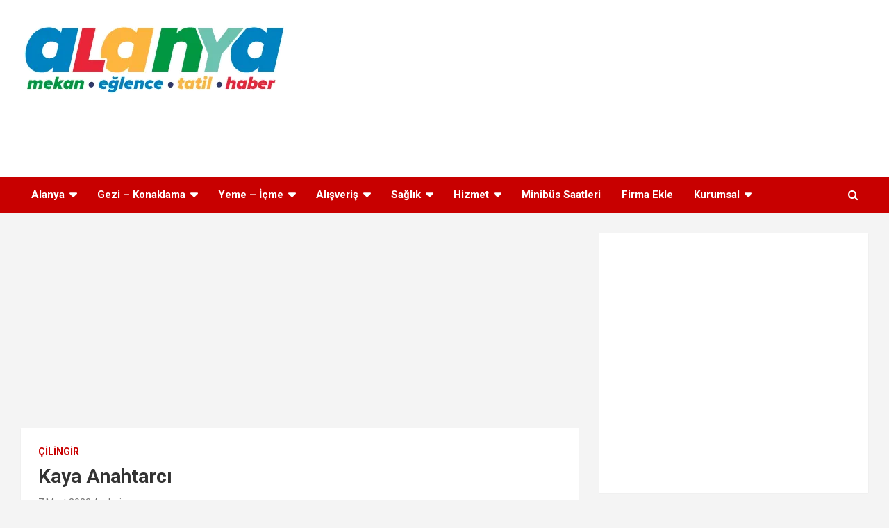

--- FILE ---
content_type: text/html; charset=UTF-8
request_url: https://www.alanya.gen.tr/kaya-anahtarci/
body_size: 17414
content:
<!doctype html>
<html dir="ltr" lang="tr" prefix="og: https://ogp.me/ns#">
<head>
	<meta charset="UTF-8">
	<meta name="viewport" content="width=device-width, initial-scale=1, shrink-to-fit=no">
	<link rel="profile" href="https://gmpg.org/xfn/11">

	<title>Kaya Anahtarcı Alanya Adres, Telefon, Yol Tarifi ve Yorumları</title>

		<!-- All in One SEO 4.9.3 - aioseo.com -->
	<meta name="description" content="Alanya Kaya Anahtarcı adres, telefon, yol tarifi ve yorumları yer almaktadır. Kaya Anahtarcı Alanya ve aradığınız tüm mekanlar burada." />
	<meta name="robots" content="max-image-preview:large" />
	<meta name="author" content="admin"/>
	<link rel="canonical" href="https://www.alanya.gen.tr/kaya-anahtarci/" />
	<meta name="generator" content="All in One SEO (AIOSEO) 4.9.3" />

		<!-- Global site tag (gtag.js) - Google Analytics -->
<script async src="https://www.googletagmanager.com/gtag/js?id=UA-60088013-13"></script>
<script>
 window.dataLayer = window.dataLayer || [];
 function gtag(){dataLayer.push(arguments);}
 gtag('js', new Date());
 gtag('config', 'UA-60088013-13');
</script>
<script async src="https://pagead2.googlesyndication.com/pagead/js/adsbygoogle.js?client=ca-pub-5552645293323219" crossorigin="anonymous"></script>
<base target="_blank">
		<meta property="og:locale" content="tr_TR" />
		<meta property="og:site_name" content="Alanya -" />
		<meta property="og:type" content="article" />
		<meta property="og:title" content="Kaya Anahtarcı Alanya Adres, Telefon, Yol Tarifi ve Yorumları" />
		<meta property="og:description" content="Alanya Kaya Anahtarcı adres, telefon, yol tarifi ve yorumları yer almaktadır. Kaya Anahtarcı Alanya ve aradığınız tüm mekanlar burada." />
		<meta property="og:url" content="https://www.alanya.gen.tr/kaya-anahtarci/" />
		<meta property="og:image" content="https://www.alanya.gen.tr/wp-content/uploads/2021/03/alanya.png" />
		<meta property="og:image:secure_url" content="https://www.alanya.gen.tr/wp-content/uploads/2021/03/alanya.png" />
		<meta property="article:published_time" content="2022-03-07T04:21:00+00:00" />
		<meta property="article:modified_time" content="2023-03-29T21:26:10+00:00" />
		<meta name="twitter:card" content="summary" />
		<meta name="twitter:title" content="Kaya Anahtarcı Alanya Adres, Telefon, Yol Tarifi ve Yorumları" />
		<meta name="twitter:description" content="Alanya Kaya Anahtarcı adres, telefon, yol tarifi ve yorumları yer almaktadır. Kaya Anahtarcı Alanya ve aradığınız tüm mekanlar burada." />
		<meta name="twitter:image" content="https://www.alanya.gen.tr/wp-content/uploads/2021/03/alanya.png" />
		<script type="application/ld+json" class="aioseo-schema">
			{"@context":"https:\/\/schema.org","@graph":[{"@type":"BlogPosting","@id":"https:\/\/www.alanya.gen.tr\/kaya-anahtarci\/#blogposting","name":"Kaya Anahtarc\u0131 Alanya Adres, Telefon, Yol Tarifi ve Yorumlar\u0131","headline":"Kaya Anahtarc\u0131","author":{"@id":"https:\/\/www.alanya.gen.tr\/author\/alanya\/#author"},"publisher":{"@id":"https:\/\/www.alanya.gen.tr\/#organization"},"image":{"@type":"ImageObject","url":"https:\/\/lh3.googleusercontent.com\/p\/AF1QipObGLrXoKS90e6C0dIVnlse9mwWGYMou-Map9g=s1600-w800-h600"},"datePublished":"2022-03-07T07:21:00+03:00","dateModified":"2023-03-30T00:26:10+03:00","inLanguage":"tr-TR","commentCount":1,"mainEntityOfPage":{"@id":"https:\/\/www.alanya.gen.tr\/kaya-anahtarci\/#webpage"},"isPartOf":{"@id":"https:\/\/www.alanya.gen.tr\/kaya-anahtarci\/#webpage"},"articleSection":"\u00c7ilingir"},{"@type":"BreadcrumbList","@id":"https:\/\/www.alanya.gen.tr\/kaya-anahtarci\/#breadcrumblist","itemListElement":[{"@type":"ListItem","@id":"https:\/\/www.alanya.gen.tr#listItem","position":1,"name":"Ev","item":"https:\/\/www.alanya.gen.tr","nextItem":{"@type":"ListItem","@id":"https:\/\/www.alanya.gen.tr\/kategori\/cilingir\/#listItem","name":"\u00c7ilingir"}},{"@type":"ListItem","@id":"https:\/\/www.alanya.gen.tr\/kategori\/cilingir\/#listItem","position":2,"name":"\u00c7ilingir","item":"https:\/\/www.alanya.gen.tr\/kategori\/cilingir\/","nextItem":{"@type":"ListItem","@id":"https:\/\/www.alanya.gen.tr\/kaya-anahtarci\/#listItem","name":"Kaya Anahtarc\u0131"},"previousItem":{"@type":"ListItem","@id":"https:\/\/www.alanya.gen.tr#listItem","name":"Ev"}},{"@type":"ListItem","@id":"https:\/\/www.alanya.gen.tr\/kaya-anahtarci\/#listItem","position":3,"name":"Kaya Anahtarc\u0131","previousItem":{"@type":"ListItem","@id":"https:\/\/www.alanya.gen.tr\/kategori\/cilingir\/#listItem","name":"\u00c7ilingir"}}]},{"@type":"Organization","@id":"https:\/\/www.alanya.gen.tr\/#organization","name":"Alanya","url":"https:\/\/www.alanya.gen.tr\/","logo":{"@type":"ImageObject","url":"https:\/\/www.alanya.gen.tr\/wp-content\/uploads\/2021\/03\/alanya.png","@id":"https:\/\/www.alanya.gen.tr\/kaya-anahtarci\/#organizationLogo","width":385,"height":105,"caption":"alanya"},"image":{"@id":"https:\/\/www.alanya.gen.tr\/kaya-anahtarci\/#organizationLogo"}},{"@type":"Person","@id":"https:\/\/www.alanya.gen.tr\/author\/alanya\/#author","url":"https:\/\/www.alanya.gen.tr\/author\/alanya\/","name":"admin"},{"@type":"WebPage","@id":"https:\/\/www.alanya.gen.tr\/kaya-anahtarci\/#webpage","url":"https:\/\/www.alanya.gen.tr\/kaya-anahtarci\/","name":"Kaya Anahtarc\u0131 Alanya Adres, Telefon, Yol Tarifi ve Yorumlar\u0131","description":"Alanya Kaya Anahtarc\u0131 adres, telefon, yol tarifi ve yorumlar\u0131 yer almaktad\u0131r. Kaya Anahtarc\u0131 Alanya ve arad\u0131\u011f\u0131n\u0131z t\u00fcm mekanlar burada.","inLanguage":"tr-TR","isPartOf":{"@id":"https:\/\/www.alanya.gen.tr\/#website"},"breadcrumb":{"@id":"https:\/\/www.alanya.gen.tr\/kaya-anahtarci\/#breadcrumblist"},"author":{"@id":"https:\/\/www.alanya.gen.tr\/author\/alanya\/#author"},"creator":{"@id":"https:\/\/www.alanya.gen.tr\/author\/alanya\/#author"},"image":{"@type":"ImageObject","url":"https:\/\/lh3.googleusercontent.com\/p\/AF1QipObGLrXoKS90e6C0dIVnlse9mwWGYMou-Map9g=s1600-w800-h600","@id":"https:\/\/www.alanya.gen.tr\/kaya-anahtarci\/#mainImage"},"primaryImageOfPage":{"@id":"https:\/\/www.alanya.gen.tr\/kaya-anahtarci\/#mainImage"},"datePublished":"2022-03-07T07:21:00+03:00","dateModified":"2023-03-30T00:26:10+03:00"},{"@type":"WebSite","@id":"https:\/\/www.alanya.gen.tr\/#website","url":"https:\/\/www.alanya.gen.tr\/","name":"Alanya","inLanguage":"tr-TR","publisher":{"@id":"https:\/\/www.alanya.gen.tr\/#organization"}}]}
		</script>
		<!-- All in One SEO -->

<link rel="preload" href="https://www.alanya.gen.tr/wp-content/plugins/rate-my-post/public/css/fonts/ratemypost.ttf" type="font/ttf" as="font" crossorigin="anonymous">
<!-- Social Warfare v4.5.6 https://warfareplugins.com - BEGINNING OF OUTPUT -->
<style>
	@font-face {
		font-family: "sw-icon-font";
		src:url("https://www.alanya.gen.tr/wp-content/plugins/social-warfare/assets/fonts/sw-icon-font.eot?ver=4.5.6");
		src:url("https://www.alanya.gen.tr/wp-content/plugins/social-warfare/assets/fonts/sw-icon-font.eot?ver=4.5.6#iefix") format("embedded-opentype"),
		url("https://www.alanya.gen.tr/wp-content/plugins/social-warfare/assets/fonts/sw-icon-font.woff?ver=4.5.6") format("woff"),
		url("https://www.alanya.gen.tr/wp-content/plugins/social-warfare/assets/fonts/sw-icon-font.ttf?ver=4.5.6") format("truetype"),
		url("https://www.alanya.gen.tr/wp-content/plugins/social-warfare/assets/fonts/sw-icon-font.svg?ver=4.5.6#1445203416") format("svg");
		font-weight: normal;
		font-style: normal;
		font-display:block;
	}
</style>
<!-- Social Warfare v4.5.6 https://warfareplugins.com - END OF OUTPUT -->

<link rel='dns-prefetch' href='//fonts.googleapis.com' />
<link rel='dns-prefetch' href='//www.googletagmanager.com' />
<link rel="alternate" type="application/rss+xml" title="Alanya &raquo; akışı" href="https://www.alanya.gen.tr/feed/" />
<link rel="alternate" type="application/rss+xml" title="Alanya &raquo; yorum akışı" href="https://www.alanya.gen.tr/comments/feed/" />
<link rel="alternate" type="application/rss+xml" title="Alanya &raquo; Kaya Anahtarcı yorum akışı" href="https://www.alanya.gen.tr/kaya-anahtarci/feed/" />
<link rel="alternate" title="oEmbed (JSON)" type="application/json+oembed" href="https://www.alanya.gen.tr/wp-json/oembed/1.0/embed?url=https%3A%2F%2Fwww.alanya.gen.tr%2Fkaya-anahtarci%2F" />
<link rel="alternate" title="oEmbed (XML)" type="text/xml+oembed" href="https://www.alanya.gen.tr/wp-json/oembed/1.0/embed?url=https%3A%2F%2Fwww.alanya.gen.tr%2Fkaya-anahtarci%2F&#038;format=xml" />
<style id='wp-img-auto-sizes-contain-inline-css' type='text/css'>
img:is([sizes=auto i],[sizes^="auto," i]){contain-intrinsic-size:3000px 1500px}
/*# sourceURL=wp-img-auto-sizes-contain-inline-css */
</style>
<link rel='stylesheet' id='social-warfare-block-css-css' href='https://www.alanya.gen.tr/wp-content/plugins/social-warfare/assets/js/post-editor/dist/blocks.style.build.css?ver=6.9' type='text/css' media='all' />
<link rel='stylesheet' id='dashicons-css' href='https://www.alanya.gen.tr/wp-includes/css/dashicons.min.css?ver=6.9' type='text/css' media='all' />
<link rel='stylesheet' id='post-views-counter-frontend-css' href='https://www.alanya.gen.tr/wp-content/plugins/post-views-counter/css/frontend.css?ver=1.7.0' type='text/css' media='all' />
<style id='wp-emoji-styles-inline-css' type='text/css'>

	img.wp-smiley, img.emoji {
		display: inline !important;
		border: none !important;
		box-shadow: none !important;
		height: 1em !important;
		width: 1em !important;
		margin: 0 0.07em !important;
		vertical-align: -0.1em !important;
		background: none !important;
		padding: 0 !important;
	}
/*# sourceURL=wp-emoji-styles-inline-css */
</style>
<style id='wp-block-library-inline-css' type='text/css'>
:root{--wp-block-synced-color:#7a00df;--wp-block-synced-color--rgb:122,0,223;--wp-bound-block-color:var(--wp-block-synced-color);--wp-editor-canvas-background:#ddd;--wp-admin-theme-color:#007cba;--wp-admin-theme-color--rgb:0,124,186;--wp-admin-theme-color-darker-10:#006ba1;--wp-admin-theme-color-darker-10--rgb:0,107,160.5;--wp-admin-theme-color-darker-20:#005a87;--wp-admin-theme-color-darker-20--rgb:0,90,135;--wp-admin-border-width-focus:2px}@media (min-resolution:192dpi){:root{--wp-admin-border-width-focus:1.5px}}.wp-element-button{cursor:pointer}:root .has-very-light-gray-background-color{background-color:#eee}:root .has-very-dark-gray-background-color{background-color:#313131}:root .has-very-light-gray-color{color:#eee}:root .has-very-dark-gray-color{color:#313131}:root .has-vivid-green-cyan-to-vivid-cyan-blue-gradient-background{background:linear-gradient(135deg,#00d084,#0693e3)}:root .has-purple-crush-gradient-background{background:linear-gradient(135deg,#34e2e4,#4721fb 50%,#ab1dfe)}:root .has-hazy-dawn-gradient-background{background:linear-gradient(135deg,#faaca8,#dad0ec)}:root .has-subdued-olive-gradient-background{background:linear-gradient(135deg,#fafae1,#67a671)}:root .has-atomic-cream-gradient-background{background:linear-gradient(135deg,#fdd79a,#004a59)}:root .has-nightshade-gradient-background{background:linear-gradient(135deg,#330968,#31cdcf)}:root .has-midnight-gradient-background{background:linear-gradient(135deg,#020381,#2874fc)}:root{--wp--preset--font-size--normal:16px;--wp--preset--font-size--huge:42px}.has-regular-font-size{font-size:1em}.has-larger-font-size{font-size:2.625em}.has-normal-font-size{font-size:var(--wp--preset--font-size--normal)}.has-huge-font-size{font-size:var(--wp--preset--font-size--huge)}.has-text-align-center{text-align:center}.has-text-align-left{text-align:left}.has-text-align-right{text-align:right}.has-fit-text{white-space:nowrap!important}#end-resizable-editor-section{display:none}.aligncenter{clear:both}.items-justified-left{justify-content:flex-start}.items-justified-center{justify-content:center}.items-justified-right{justify-content:flex-end}.items-justified-space-between{justify-content:space-between}.screen-reader-text{border:0;clip-path:inset(50%);height:1px;margin:-1px;overflow:hidden;padding:0;position:absolute;width:1px;word-wrap:normal!important}.screen-reader-text:focus{background-color:#ddd;clip-path:none;color:#444;display:block;font-size:1em;height:auto;left:5px;line-height:normal;padding:15px 23px 14px;text-decoration:none;top:5px;width:auto;z-index:100000}html :where(.has-border-color){border-style:solid}html :where([style*=border-top-color]){border-top-style:solid}html :where([style*=border-right-color]){border-right-style:solid}html :where([style*=border-bottom-color]){border-bottom-style:solid}html :where([style*=border-left-color]){border-left-style:solid}html :where([style*=border-width]){border-style:solid}html :where([style*=border-top-width]){border-top-style:solid}html :where([style*=border-right-width]){border-right-style:solid}html :where([style*=border-bottom-width]){border-bottom-style:solid}html :where([style*=border-left-width]){border-left-style:solid}html :where(img[class*=wp-image-]){height:auto;max-width:100%}:where(figure){margin:0 0 1em}html :where(.is-position-sticky){--wp-admin--admin-bar--position-offset:var(--wp-admin--admin-bar--height,0px)}@media screen and (max-width:600px){html :where(.is-position-sticky){--wp-admin--admin-bar--position-offset:0px}}

/*# sourceURL=wp-block-library-inline-css */
</style><style id='global-styles-inline-css' type='text/css'>
:root{--wp--preset--aspect-ratio--square: 1;--wp--preset--aspect-ratio--4-3: 4/3;--wp--preset--aspect-ratio--3-4: 3/4;--wp--preset--aspect-ratio--3-2: 3/2;--wp--preset--aspect-ratio--2-3: 2/3;--wp--preset--aspect-ratio--16-9: 16/9;--wp--preset--aspect-ratio--9-16: 9/16;--wp--preset--color--black: #000000;--wp--preset--color--cyan-bluish-gray: #abb8c3;--wp--preset--color--white: #ffffff;--wp--preset--color--pale-pink: #f78da7;--wp--preset--color--vivid-red: #cf2e2e;--wp--preset--color--luminous-vivid-orange: #ff6900;--wp--preset--color--luminous-vivid-amber: #fcb900;--wp--preset--color--light-green-cyan: #7bdcb5;--wp--preset--color--vivid-green-cyan: #00d084;--wp--preset--color--pale-cyan-blue: #8ed1fc;--wp--preset--color--vivid-cyan-blue: #0693e3;--wp--preset--color--vivid-purple: #9b51e0;--wp--preset--gradient--vivid-cyan-blue-to-vivid-purple: linear-gradient(135deg,rgb(6,147,227) 0%,rgb(155,81,224) 100%);--wp--preset--gradient--light-green-cyan-to-vivid-green-cyan: linear-gradient(135deg,rgb(122,220,180) 0%,rgb(0,208,130) 100%);--wp--preset--gradient--luminous-vivid-amber-to-luminous-vivid-orange: linear-gradient(135deg,rgb(252,185,0) 0%,rgb(255,105,0) 100%);--wp--preset--gradient--luminous-vivid-orange-to-vivid-red: linear-gradient(135deg,rgb(255,105,0) 0%,rgb(207,46,46) 100%);--wp--preset--gradient--very-light-gray-to-cyan-bluish-gray: linear-gradient(135deg,rgb(238,238,238) 0%,rgb(169,184,195) 100%);--wp--preset--gradient--cool-to-warm-spectrum: linear-gradient(135deg,rgb(74,234,220) 0%,rgb(151,120,209) 20%,rgb(207,42,186) 40%,rgb(238,44,130) 60%,rgb(251,105,98) 80%,rgb(254,248,76) 100%);--wp--preset--gradient--blush-light-purple: linear-gradient(135deg,rgb(255,206,236) 0%,rgb(152,150,240) 100%);--wp--preset--gradient--blush-bordeaux: linear-gradient(135deg,rgb(254,205,165) 0%,rgb(254,45,45) 50%,rgb(107,0,62) 100%);--wp--preset--gradient--luminous-dusk: linear-gradient(135deg,rgb(255,203,112) 0%,rgb(199,81,192) 50%,rgb(65,88,208) 100%);--wp--preset--gradient--pale-ocean: linear-gradient(135deg,rgb(255,245,203) 0%,rgb(182,227,212) 50%,rgb(51,167,181) 100%);--wp--preset--gradient--electric-grass: linear-gradient(135deg,rgb(202,248,128) 0%,rgb(113,206,126) 100%);--wp--preset--gradient--midnight: linear-gradient(135deg,rgb(2,3,129) 0%,rgb(40,116,252) 100%);--wp--preset--font-size--small: 13px;--wp--preset--font-size--medium: 20px;--wp--preset--font-size--large: 36px;--wp--preset--font-size--x-large: 42px;--wp--preset--spacing--20: 0.44rem;--wp--preset--spacing--30: 0.67rem;--wp--preset--spacing--40: 1rem;--wp--preset--spacing--50: 1.5rem;--wp--preset--spacing--60: 2.25rem;--wp--preset--spacing--70: 3.38rem;--wp--preset--spacing--80: 5.06rem;--wp--preset--shadow--natural: 6px 6px 9px rgba(0, 0, 0, 0.2);--wp--preset--shadow--deep: 12px 12px 50px rgba(0, 0, 0, 0.4);--wp--preset--shadow--sharp: 6px 6px 0px rgba(0, 0, 0, 0.2);--wp--preset--shadow--outlined: 6px 6px 0px -3px rgb(255, 255, 255), 6px 6px rgb(0, 0, 0);--wp--preset--shadow--crisp: 6px 6px 0px rgb(0, 0, 0);}:where(.is-layout-flex){gap: 0.5em;}:where(.is-layout-grid){gap: 0.5em;}body .is-layout-flex{display: flex;}.is-layout-flex{flex-wrap: wrap;align-items: center;}.is-layout-flex > :is(*, div){margin: 0;}body .is-layout-grid{display: grid;}.is-layout-grid > :is(*, div){margin: 0;}:where(.wp-block-columns.is-layout-flex){gap: 2em;}:where(.wp-block-columns.is-layout-grid){gap: 2em;}:where(.wp-block-post-template.is-layout-flex){gap: 1.25em;}:where(.wp-block-post-template.is-layout-grid){gap: 1.25em;}.has-black-color{color: var(--wp--preset--color--black) !important;}.has-cyan-bluish-gray-color{color: var(--wp--preset--color--cyan-bluish-gray) !important;}.has-white-color{color: var(--wp--preset--color--white) !important;}.has-pale-pink-color{color: var(--wp--preset--color--pale-pink) !important;}.has-vivid-red-color{color: var(--wp--preset--color--vivid-red) !important;}.has-luminous-vivid-orange-color{color: var(--wp--preset--color--luminous-vivid-orange) !important;}.has-luminous-vivid-amber-color{color: var(--wp--preset--color--luminous-vivid-amber) !important;}.has-light-green-cyan-color{color: var(--wp--preset--color--light-green-cyan) !important;}.has-vivid-green-cyan-color{color: var(--wp--preset--color--vivid-green-cyan) !important;}.has-pale-cyan-blue-color{color: var(--wp--preset--color--pale-cyan-blue) !important;}.has-vivid-cyan-blue-color{color: var(--wp--preset--color--vivid-cyan-blue) !important;}.has-vivid-purple-color{color: var(--wp--preset--color--vivid-purple) !important;}.has-black-background-color{background-color: var(--wp--preset--color--black) !important;}.has-cyan-bluish-gray-background-color{background-color: var(--wp--preset--color--cyan-bluish-gray) !important;}.has-white-background-color{background-color: var(--wp--preset--color--white) !important;}.has-pale-pink-background-color{background-color: var(--wp--preset--color--pale-pink) !important;}.has-vivid-red-background-color{background-color: var(--wp--preset--color--vivid-red) !important;}.has-luminous-vivid-orange-background-color{background-color: var(--wp--preset--color--luminous-vivid-orange) !important;}.has-luminous-vivid-amber-background-color{background-color: var(--wp--preset--color--luminous-vivid-amber) !important;}.has-light-green-cyan-background-color{background-color: var(--wp--preset--color--light-green-cyan) !important;}.has-vivid-green-cyan-background-color{background-color: var(--wp--preset--color--vivid-green-cyan) !important;}.has-pale-cyan-blue-background-color{background-color: var(--wp--preset--color--pale-cyan-blue) !important;}.has-vivid-cyan-blue-background-color{background-color: var(--wp--preset--color--vivid-cyan-blue) !important;}.has-vivid-purple-background-color{background-color: var(--wp--preset--color--vivid-purple) !important;}.has-black-border-color{border-color: var(--wp--preset--color--black) !important;}.has-cyan-bluish-gray-border-color{border-color: var(--wp--preset--color--cyan-bluish-gray) !important;}.has-white-border-color{border-color: var(--wp--preset--color--white) !important;}.has-pale-pink-border-color{border-color: var(--wp--preset--color--pale-pink) !important;}.has-vivid-red-border-color{border-color: var(--wp--preset--color--vivid-red) !important;}.has-luminous-vivid-orange-border-color{border-color: var(--wp--preset--color--luminous-vivid-orange) !important;}.has-luminous-vivid-amber-border-color{border-color: var(--wp--preset--color--luminous-vivid-amber) !important;}.has-light-green-cyan-border-color{border-color: var(--wp--preset--color--light-green-cyan) !important;}.has-vivid-green-cyan-border-color{border-color: var(--wp--preset--color--vivid-green-cyan) !important;}.has-pale-cyan-blue-border-color{border-color: var(--wp--preset--color--pale-cyan-blue) !important;}.has-vivid-cyan-blue-border-color{border-color: var(--wp--preset--color--vivid-cyan-blue) !important;}.has-vivid-purple-border-color{border-color: var(--wp--preset--color--vivid-purple) !important;}.has-vivid-cyan-blue-to-vivid-purple-gradient-background{background: var(--wp--preset--gradient--vivid-cyan-blue-to-vivid-purple) !important;}.has-light-green-cyan-to-vivid-green-cyan-gradient-background{background: var(--wp--preset--gradient--light-green-cyan-to-vivid-green-cyan) !important;}.has-luminous-vivid-amber-to-luminous-vivid-orange-gradient-background{background: var(--wp--preset--gradient--luminous-vivid-amber-to-luminous-vivid-orange) !important;}.has-luminous-vivid-orange-to-vivid-red-gradient-background{background: var(--wp--preset--gradient--luminous-vivid-orange-to-vivid-red) !important;}.has-very-light-gray-to-cyan-bluish-gray-gradient-background{background: var(--wp--preset--gradient--very-light-gray-to-cyan-bluish-gray) !important;}.has-cool-to-warm-spectrum-gradient-background{background: var(--wp--preset--gradient--cool-to-warm-spectrum) !important;}.has-blush-light-purple-gradient-background{background: var(--wp--preset--gradient--blush-light-purple) !important;}.has-blush-bordeaux-gradient-background{background: var(--wp--preset--gradient--blush-bordeaux) !important;}.has-luminous-dusk-gradient-background{background: var(--wp--preset--gradient--luminous-dusk) !important;}.has-pale-ocean-gradient-background{background: var(--wp--preset--gradient--pale-ocean) !important;}.has-electric-grass-gradient-background{background: var(--wp--preset--gradient--electric-grass) !important;}.has-midnight-gradient-background{background: var(--wp--preset--gradient--midnight) !important;}.has-small-font-size{font-size: var(--wp--preset--font-size--small) !important;}.has-medium-font-size{font-size: var(--wp--preset--font-size--medium) !important;}.has-large-font-size{font-size: var(--wp--preset--font-size--large) !important;}.has-x-large-font-size{font-size: var(--wp--preset--font-size--x-large) !important;}
/*# sourceURL=global-styles-inline-css */
</style>

<style id='classic-theme-styles-inline-css' type='text/css'>
/*! This file is auto-generated */
.wp-block-button__link{color:#fff;background-color:#32373c;border-radius:9999px;box-shadow:none;text-decoration:none;padding:calc(.667em + 2px) calc(1.333em + 2px);font-size:1.125em}.wp-block-file__button{background:#32373c;color:#fff;text-decoration:none}
/*# sourceURL=/wp-includes/css/classic-themes.min.css */
</style>
<link rel='stylesheet' id='rate-my-post-css' href='https://www.alanya.gen.tr/wp-content/plugins/rate-my-post/public/css/rate-my-post.min.css?ver=4.4.4' type='text/css' media='all' />
<link rel='stylesheet' id='social_warfare-css' href='https://www.alanya.gen.tr/wp-content/plugins/social-warfare/assets/css/style.min.css?ver=4.5.6' type='text/css' media='all' />
<link rel='stylesheet' id='bootstrap-style-css' href='https://www.alanya.gen.tr/wp-content/themes/alanya/assets/library/bootstrap/css/bootstrap.min.css?ver=4.0.0' type='text/css' media='all' />
<link rel='stylesheet' id='font-awesome-style-css' href='https://www.alanya.gen.tr/wp-content/themes/alanya/assets/library/font-awesome/css/font-awesome.css?ver=6.9' type='text/css' media='all' />
<link rel='stylesheet' id='newscard-google-fonts-css' href='//fonts.googleapis.com/css?family=Roboto%3A100%2C300%2C300i%2C400%2C400i%2C500%2C500i%2C700%2C700i&#038;ver=6.9' type='text/css' media='all' />
<link rel='stylesheet' id='newscard-style-css' href='https://www.alanya.gen.tr/wp-content/themes/alanya/style.css?ver=6.9' type='text/css' media='all' />
<script type="text/javascript" src="https://www.alanya.gen.tr/wp-includes/js/jquery/jquery.min.js?ver=3.7.1" id="jquery-core-js"></script>
<script type="text/javascript" src="https://www.alanya.gen.tr/wp-includes/js/jquery/jquery-migrate.min.js?ver=3.4.1" id="jquery-migrate-js"></script>
<link rel="https://api.w.org/" href="https://www.alanya.gen.tr/wp-json/" /><link rel="alternate" title="JSON" type="application/json" href="https://www.alanya.gen.tr/wp-json/wp/v2/posts/2487" /><link rel="EditURI" type="application/rsd+xml" title="RSD" href="https://www.alanya.gen.tr/xmlrpc.php?rsd" />
<meta name="generator" content="WordPress 6.9" />
<link rel='shortlink' href='https://www.alanya.gen.tr/?p=2487' />
<meta name="generator" content="Site Kit by Google 1.170.0" />		<style type="text/css">
					.site-title,
			.site-description {
				position: absolute;
				clip: rect(1px, 1px, 1px, 1px);
			}
				</style>
		<link rel="icon" href="https://www.alanya.gen.tr/wp-content/uploads/2021/03/favicon.ico" sizes="32x32" />
<link rel="icon" href="https://www.alanya.gen.tr/wp-content/uploads/2021/03/favicon.ico" sizes="192x192" />
<link rel="apple-touch-icon" href="https://www.alanya.gen.tr/wp-content/uploads/2021/03/favicon.ico" />
<meta name="msapplication-TileImage" content="https://www.alanya.gen.tr/wp-content/uploads/2021/03/favicon.ico" />
</head>

<body class="wp-singular post-template-default single single-post postid-2487 single-format-standard wp-custom-logo wp-theme-alanya theme-body">

<div id="page" class="site">
	<a class="skip-link screen-reader-text" href="#content">Skip to content</a>
	
	<header id="masthead" class="site-header">
				<nav class="navbar navbar-expand-lg d-block">
			<div class="navbar-head" >
				<div class="container">
					<div class="row navbar-head-row align-items-center">
						<div class="col-lg-4">
							<div class="site-branding navbar-brand">
								<a href="https://www.alanya.gen.tr/" class="custom-logo-link" rel="home"><img width="385" height="105" src="https://www.alanya.gen.tr/wp-content/uploads/2021/03/alanya.png" class="custom-logo" alt="alanya" decoding="async" srcset="https://www.alanya.gen.tr/wp-content/uploads/2021/03/alanya.png 385w, https://www.alanya.gen.tr/wp-content/uploads/2021/03/alanya-300x82.png 300w" sizes="(max-width: 385px) 100vw, 385px" /></a>									<h2 class="site-title"><a href="https://www.alanya.gen.tr/" rel="home">Alanya</a></h2>
															</div><!-- .site-branding .navbar-brand -->
						</div>

<script async src="https://pagead2.googlesyndication.com/pagead/js/adsbygoogle.js?client=ca-pub-5552645293323219" crossorigin="anonymous"></script>
<!-- 728x90 -->
<ins class="adsbygoogle"
     style="display:inline-block;width:100%;height:90px"
     data-ad-client="ca-pub-5552645293323219"
     data-ad-slot="2977998466"></ins>
<script>(adsbygoogle = window.adsbygoogle || []).push({});</script>						
						
					</div><!-- .row -->
				</div><!-- .container -->
			</div><!-- .navbar-head -->
			<div class="navigation-bar">
				<div class="navigation-bar-top">
					<div class="container">
						<button class="navbar-toggler menu-toggle" type="button" data-toggle="collapse" data-target="#navbarCollapse" aria-controls="navbarCollapse" aria-expanded="false" aria-label="Toggle navigation"></button>
						<span class="search-toggle"></span>
					</div><!-- .container -->
					<div class="search-bar">
						<div class="container">
							<div class="search-block off">
								<form action="https://www.alanya.gen.tr/" method="get" class="search-form">
	<label class="assistive-text"> Arama </label>
	<div class="input-group">
		<input type="search" value="" placeholder="Arama" class="form-control s" name="s">
		<div class="input-group-prepend">
			<button class="btn btn-theme">Arama</button>
		</div>
	</div>
</form><!-- .search-form -->
							</div><!-- .search-box -->
						</div><!-- .container -->
					</div><!-- .search-bar -->
				</div><!-- .navigation-bar-top -->
				<div class="navbar-main">
					<div class="container">
						<div class="collapse navbar-collapse" id="navbarCollapse">
							<div id="site-navigation" class="main-navigation" role="navigation">
								<ul class="nav-menu navbar-nav d-lg-block"><li id="menu-item-15" class="menu-item menu-item-type-post_type menu-item-object-page menu-item-home menu-item-has-children menu-item-15"><a href="https://www.alanya.gen.tr/">Alanya</a>
<ul class="sub-menu">
	<li id="menu-item-35" class="menu-item menu-item-type-post_type menu-item-object-page menu-item-35"><a href="https://www.alanya.gen.tr/yol-tarifi/">Yol Tarifi</a></li>
	<li id="menu-item-45" class="menu-item menu-item-type-post_type menu-item-object-post menu-item-45"><a href="https://www.alanya.gen.tr/hava-durumu/">Hava Durumu</a></li>
	<li id="menu-item-4706" class="menu-item menu-item-type-post_type menu-item-object-post menu-item-4706"><a href="https://www.alanya.gen.tr/otel-onerileri/">Alanya Otel Önerileri</a></li>
</ul>
</li>
<li id="menu-item-690" class="menu-item menu-item-type-custom menu-item-object-custom menu-item-has-children menu-item-690"><a href="#">Gezi &#8211; Konaklama</a>
<ul class="sub-menu">
	<li id="menu-item-689" class="menu-item menu-item-type-post_type menu-item-object-page menu-item-689"><a href="https://www.alanya.gen.tr/oteller/">Oteller</a></li>
	<li id="menu-item-5496" class="menu-item menu-item-type-post_type menu-item-object-post menu-item-5496"><a href="https://www.alanya.gen.tr/plaj/">Plajlar</a></li>
	<li id="menu-item-5549" class="menu-item menu-item-type-post_type menu-item-object-page menu-item-5549"><a href="https://www.alanya.gen.tr/kamp-alanlari/">Kamp Alanları</a></li>
	<li id="menu-item-5556" class="menu-item menu-item-type-post_type menu-item-object-page menu-item-5556"><a href="https://www.alanya.gen.tr/apart-otel/">Apart Oteller</a></li>
	<li id="menu-item-5631" class="menu-item menu-item-type-post_type menu-item-object-page menu-item-5631"><a href="https://www.alanya.gen.tr/tekne-turu/">Alanya Tekne Turu</a></li>
</ul>
</li>
<li id="menu-item-691" class="menu-item menu-item-type-custom menu-item-object-custom menu-item-has-children menu-item-691"><a href="#">Yeme &#8211; İçme</a>
<ul class="sub-menu">
	<li id="menu-item-688" class="menu-item menu-item-type-post_type menu-item-object-page menu-item-688"><a href="https://www.alanya.gen.tr/restaurant/">Restaurant</a></li>
	<li id="menu-item-5644" class="menu-item menu-item-type-post_type menu-item-object-page menu-item-5644"><a href="https://www.alanya.gen.tr/kahvalti/">Kahvaltı</a></li>
	<li id="menu-item-5662" class="menu-item menu-item-type-post_type menu-item-object-page menu-item-5662"><a href="https://www.alanya.gen.tr/cafe-bar/">Cafe Bar</a></li>
</ul>
</li>
<li id="menu-item-733" class="menu-item menu-item-type-custom menu-item-object-custom menu-item-has-children menu-item-733"><a href="#">Alışveriş</a>
<ul class="sub-menu">
	<li id="menu-item-782" class="menu-item menu-item-type-post_type menu-item-object-page menu-item-782"><a href="https://www.alanya.gen.tr/avm/">Avm</a></li>
	<li id="menu-item-5452" class="menu-item menu-item-type-post_type menu-item-object-page menu-item-5452"><a href="https://www.alanya.gen.tr/giyim-ayakkabi/">Giyim &#8211; Ayakkabı</a></li>
	<li id="menu-item-5449" class="menu-item menu-item-type-post_type menu-item-object-page menu-item-5449"><a href="https://www.alanya.gen.tr/market/">Market</a></li>
	<li id="menu-item-5645" class="menu-item menu-item-type-post_type menu-item-object-page menu-item-5645"><a href="https://www.alanya.gen.tr/cep-telefonu/">Cep Telefonu</a></li>
	<li id="menu-item-5646" class="menu-item menu-item-type-post_type menu-item-object-page menu-item-5646"><a href="https://www.alanya.gen.tr/bebek-magazalari/">Bebek Mağazaları</a></li>
	<li id="menu-item-734" class="menu-item menu-item-type-post_type menu-item-object-page menu-item-734"><a href="https://www.alanya.gen.tr/petshop/">Petshop</a></li>
	<li id="menu-item-5647" class="menu-item menu-item-type-post_type menu-item-object-page menu-item-5647"><a href="https://www.alanya.gen.tr/cicekci/">Çiçekçi</a></li>
	<li id="menu-item-5460" class="menu-item menu-item-type-post_type menu-item-object-post menu-item-5460"><a href="https://www.alanya.gen.tr/tekel-market/">Tekel Bayi</a></li>
</ul>
</li>
<li id="menu-item-5457" class="menu-item menu-item-type-custom menu-item-object-custom menu-item-has-children menu-item-5457"><a href="#">Sağlık</a>
<ul class="sub-menu">
	<li id="menu-item-5458" class="menu-item menu-item-type-post_type menu-item-object-page menu-item-5458"><a href="https://www.alanya.gen.tr/hastane/">Hastane</a></li>
	<li id="menu-item-5510" class="menu-item menu-item-type-post_type menu-item-object-post menu-item-5510"><a href="https://www.alanya.gen.tr/eczane/">Eczane</a></li>
	<li id="menu-item-5459" class="menu-item menu-item-type-post_type menu-item-object-page menu-item-5459"><a href="https://www.alanya.gen.tr/nobetci-eczane/">Nöbetçi Eczane</a></li>
	<li id="menu-item-5456" class="menu-item menu-item-type-post_type menu-item-object-page menu-item-5456"><a href="https://www.alanya.gen.tr/medikal/">Medikal Mağazaları</a></li>
</ul>
</li>
<li id="menu-item-692" class="menu-item menu-item-type-custom menu-item-object-custom menu-item-has-children menu-item-692"><a href="#">Hizmet</a>
<ul class="sub-menu">
	<li id="menu-item-693" class="menu-item menu-item-type-post_type menu-item-object-post menu-item-693"><a href="https://www.alanya.gen.tr/rent-a-car/">Araç Kiralama</a></li>
	<li id="menu-item-5470" class="menu-item menu-item-type-post_type menu-item-object-post menu-item-5470"><a href="https://www.alanya.gen.tr/ucak-bileti/">Uçak Bileti</a></li>
	<li id="menu-item-5487" class="menu-item menu-item-type-post_type menu-item-object-post menu-item-5487"><a href="https://www.alanya.gen.tr/otobus-bileti/">Otobüs Bileti</a></li>
	<li id="menu-item-5670" class="menu-item menu-item-type-post_type menu-item-object-post menu-item-5670"><a href="https://www.alanya.gen.tr/masaj-salonu/">Masaj Salonu</a></li>
	<li id="menu-item-5469" class="menu-item menu-item-type-post_type menu-item-object-post menu-item-5469"><a href="https://www.alanya.gen.tr/avukat/">Avukat</a></li>
	<li id="menu-item-5495" class="menu-item menu-item-type-post_type menu-item-object-page menu-item-5495"><a href="https://www.alanya.gen.tr/cilingir/">Çilingir</a></li>
	<li id="menu-item-5519" class="menu-item menu-item-type-post_type menu-item-object-page menu-item-5519"><a href="https://www.alanya.gen.tr/fatura-odeme/">Fatura Ödeme</a></li>
	<li id="menu-item-5478" class="menu-item menu-item-type-post_type menu-item-object-page menu-item-5478"><a href="https://www.alanya.gen.tr/berber/">Erkek Berber</a></li>
	<li id="menu-item-5511" class="menu-item menu-item-type-post_type menu-item-object-post menu-item-5511"><a href="https://www.alanya.gen.tr/elektrikci/">Elektrikçi</a></li>
	<li id="menu-item-5512" class="menu-item menu-item-type-post_type menu-item-object-post menu-item-5512"><a href="https://www.alanya.gen.tr/emlakcilar/">Emlakçılar</a></li>
	<li id="menu-item-5687" class="menu-item menu-item-type-post_type menu-item-object-page menu-item-5687"><a href="https://www.alanya.gen.tr/klima-servisi/">Klima Servisi</a></li>
	<li id="menu-item-5481" class="menu-item menu-item-type-post_type menu-item-object-page menu-item-5481"><a href="https://www.alanya.gen.tr/beyaz-esya-servisi/">Beyaz Eşya Servisleri</a></li>
	<li id="menu-item-5531" class="menu-item menu-item-type-post_type menu-item-object-page menu-item-5531"><a href="https://www.alanya.gen.tr/hali-yikama/">Halı Yıkama</a></li>
	<li id="menu-item-5551" class="menu-item menu-item-type-post_type menu-item-object-post menu-item-5551"><a href="https://www.alanya.gen.tr/ogrenci-yurt-apart/">Öğrenci Yurdu</a></li>
</ul>
</li>
<li id="menu-item-5491" class="menu-item menu-item-type-post_type menu-item-object-page menu-item-5491"><a href="https://www.alanya.gen.tr/dolmus-minibus-saatleri/">Minibüs Saatleri</a></li>
<li id="menu-item-37" class="menu-item menu-item-type-post_type menu-item-object-page menu-item-37"><a href="https://www.alanya.gen.tr/firma-ekle/">Firma Ekle</a></li>
<li id="menu-item-36" class="menu-item menu-item-type-custom menu-item-object-custom menu-item-has-children menu-item-36"><a href="#">Kurumsal</a>
<ul class="sub-menu">
	<li id="menu-item-40" class="menu-item menu-item-type-post_type menu-item-object-page menu-item-40"><a href="https://www.alanya.gen.tr/hakkimizda/">Hakkımızda</a></li>
	<li id="menu-item-38" class="menu-item menu-item-type-post_type menu-item-object-page menu-item-38"><a href="https://www.alanya.gen.tr/cerez-politikasi/">Çerez Politikası</a></li>
	<li id="menu-item-41" class="menu-item menu-item-type-post_type menu-item-object-page menu-item-privacy-policy menu-item-41"><a rel="privacy-policy" href="https://www.alanya.gen.tr/gizlilik-politikasi/">Gizlilik Politikası</a></li>
	<li id="menu-item-39" class="menu-item menu-item-type-post_type menu-item-object-page menu-item-39"><a href="https://www.alanya.gen.tr/iletisim/">İletişim</a></li>
</ul>
</li>
</ul>							</div><!-- #site-navigation .main-navigation -->
						</div><!-- .navbar-collapse -->
						<div class="nav-search">
							<span class="search-toggle"></span>
						</div><!-- .nav-search -->
					</div><!-- .container -->
				</div><!-- .navbar-main -->
			</div><!-- .navigation-bar -->
		</nav><!-- .navbar -->

		
		
			</header><!-- #masthead -->
	<div id="content" class="site-content ">
		<div class="container">
							<div class="row justify-content-center site-content-row">
			<div id="primary" class="col-lg-8 content-area">		<main id="main" class="site-main">
			
<script async src="https://pagead2.googlesyndication.com/pagead/js/adsbygoogle.js?client=ca-pub-5552645293323219" crossorigin="anonymous"></script>
<!-- Kare -->
<ins class="adsbygoogle"
     style="display:block"
     data-ad-client="ca-pub-5552645293323219"
     data-ad-slot="9290436620"
     data-ad-format="auto"
     data-full-width-responsive="true"></ins>
<script>(adsbygoogle = window.adsbygoogle || []).push({});</script>			

				<div class="post-2487 post type-post status-publish format-standard has-post-thumbnail hentry category-cilingir">

		
				<div class="entry-meta category-meta">
					<div class="cat-links"><a href="https://www.alanya.gen.tr/kategori/cilingir/" rel="category tag">Çilingir</a></div>
				</div><!-- .entry-meta -->

			
					<header class="entry-header">
				<h1 class="entry-title">Kaya Anahtarcı</h1>
									<div class="entry-meta">
						<div class="date"><a href="https://www.alanya.gen.tr/kaya-anahtarci/" title="Kaya Anahtarcı">7 Mart 2022</a> </div> <div class="by-author vcard author"><a href="https://www.alanya.gen.tr/author/alanya/">admin</a> </div>											</div><!-- .entry-meta -->
								</header>
				<div class="entry-content">
			<!-- FeedbackWP Plugin - Results Widget --><div  class="rmp-results-widget js-rmp-results-widget js-rmp-results-widget--2487 "  data-post-id="2487">  <div class="rmp-results-widget__visual-rating">    <i class="js-rmp-results-icon rmp-icon rmp-icon--ratings rmp-icon--star rmp-icon--full-highlight"></i><i class="js-rmp-results-icon rmp-icon rmp-icon--ratings rmp-icon--star rmp-icon--full-highlight"></i><i class="js-rmp-results-icon rmp-icon rmp-icon--ratings rmp-icon--star rmp-icon--full-highlight"></i><i class="js-rmp-results-icon rmp-icon rmp-icon--ratings rmp-icon--star rmp-icon--full-highlight"></i><i class="js-rmp-results-icon rmp-icon rmp-icon--ratings rmp-icon--star rmp-icon--full-highlight"></i>  </div>  <div class="rmp-results-widget__avg-rating">    <span class="js-rmp-avg-rating">      5    </span>  </div>  <div class="rmp-results-widget__vote-count">    (<span class="js-rmp-vote-count">2</span>)  </div></div>
<p>Kaya Anahtarcı adres, telefon, yol tarifi ve yorumları yer almaktadır.</p>
<p>Adres : Saray, Kızlarpınarı Cd. No:14, Alanya &#8211; Antalya </p>
<p>Telefon : Belirtilmemiş.</p>
<h2>Kaya Anahtarcı Yol Tarifi</h2>
<p>    <iframe
    width="100%"
    height="500px"
    frameborder="0"
    style="border:0"
    src="https://www.google.com/maps/embed/v1/place?key=AIzaSyC37CnFrPE35K9hjS6R081-MN6y60VYzCA&#038;q=Kaya Anahtarcı&#038;zoom=18"
    allowfullscreen
    ><br />
    </iframe></p>
<p><img decoding="async" src="https://maps.googleapis.com/maps/api/place/photo?maxwidth=800&#038;maxheight=600&#038;photoreference=Aap_uEDRKnAi-szxIl0NCXvQ8zWe5h0BXE9dgtTCO5n0FJVwof_U-UBgA81duO143ZJkUsYeKV6GmIqhtL9J5FGktH3DXrCdDkYzC9basoTnCsKPv48XzWiucZEeAbafBAmMfVuf_dwH9miIiLzMpUMvwo9kDpL_aoglkkmE8Y12LTpJgpU&#038;key=AIzaSyC37CnFrPE35K9hjS6R081-MN6y60VYzCA"alt="Kaya Anahtarcı" class="wp-image-26" width="800px" height="600px" /></p>
<p>
    Kaya Anahtarcı Antalya ilinde hizmet vermektedir. Açık adresi Saray, Kızlarpınarı Cd. No:14, Alanya &#8211; Antalya olan  Kaya Anahtarcı, işletmesine 0000. nolu telefon numarasından ulaşabilirsiniz. Ayrıca  Kaya Anahtarcı ulaşım ve yol tarifi bilgilerini alabilmek için yukarıda yer alan haritayı kullanabilirsiniz. Sayfamızın altında bulunan  Kaya Anahtarcı yorumları bölümünü inceleyebilir, firma puanını görebilir ve isterseniz sizde yorum yaparak deneyimlerinizi paylaşabilirsiniz. Kaya Anahtarcı hakkında daha detaylı bilgi almak yukarıdaki bilgileri kullanarak Kaya Anahtarcı ile iletişime geçebilirsiniz.</p>
<p>Sayfamızda yer alan Kaya Anahtarcı ile ilgili tüm bilgiler Google Maps kaynağından çekilmektedir. Bilgilerin doğruluğundan firmamız sorumlu tutulamaz. Kaya Anahtarcı için yapılan yorumların sorumlulukları yorum yapana aittir. Kaya Anahtarcı bilgilerinde hata yada eksiklik olduğunu düşünüyorsanız yada Kaya Anahtarcı sahibi iseniz ve işletme bilgilerinin kaldırılmasını istiyorsanız bize iletişim sayfamızdan ulaşabilirsiniz. </p>
<!-- FeedbackWP Plugin --><div  class="rmp-widgets-container rmp-wp-plugin rmp-main-container js-rmp-widgets-container js-rmp-widgets-container--2487 "  data-post-id="2487">    <!-- Rating widget -->  <div class="rmp-rating-widget js-rmp-rating-widget">          <p class="rmp-heading rmp-heading--title">        Burayı Puanla      </p>              <p class="rmp-heading rmp-heading--subtitle">        5 Yıldıza Kadar Bir Puan Seç      </p>        <div class="rmp-rating-widget__icons">      <ul class="rmp-rating-widget__icons-list js-rmp-rating-icons-list">                  <li class="rmp-rating-widget__icons-list__icon js-rmp-rating-item" data-descriptive-rating="1 Yıldız" data-value="1">              <i class="js-rmp-rating-icon rmp-icon rmp-icon--ratings rmp-icon--star rmp-icon--full-highlight"></i>          </li>                  <li class="rmp-rating-widget__icons-list__icon js-rmp-rating-item" data-descriptive-rating="2 Yıldız" data-value="2">              <i class="js-rmp-rating-icon rmp-icon rmp-icon--ratings rmp-icon--star rmp-icon--full-highlight"></i>          </li>                  <li class="rmp-rating-widget__icons-list__icon js-rmp-rating-item" data-descriptive-rating="3 Yıldız" data-value="3">              <i class="js-rmp-rating-icon rmp-icon rmp-icon--ratings rmp-icon--star rmp-icon--full-highlight"></i>          </li>                  <li class="rmp-rating-widget__icons-list__icon js-rmp-rating-item" data-descriptive-rating="4 Yıldız" data-value="4">              <i class="js-rmp-rating-icon rmp-icon rmp-icon--ratings rmp-icon--star rmp-icon--full-highlight"></i>          </li>                  <li class="rmp-rating-widget__icons-list__icon js-rmp-rating-item" data-descriptive-rating="5 Yıldız" data-value="5">              <i class="js-rmp-rating-icon rmp-icon rmp-icon--ratings rmp-icon--star rmp-icon--full-highlight"></i>          </li>              </ul>    </div>    <p class="rmp-rating-widget__hover-text js-rmp-hover-text"></p>    <button class="rmp-rating-widget__submit-btn rmp-btn js-submit-rating-btn">      Puanı Gönder    </button>    <p class="rmp-rating-widget__results js-rmp-results ">      Ortalama Puan : <span class="rmp-rating-widget__results__rating js-rmp-avg-rating">5</span> / 5. Toplam Oy : <span class="rmp-rating-widget__results__votes js-rmp-vote-count">2</span>    </p>    <p class="rmp-rating-widget__not-rated js-rmp-not-rated rmp-rating-widget__not-rated--hidden">      Burayı ilk değerlendiren siz olun.    </p>    <p class="rmp-rating-widget__msg js-rmp-msg"></p>  </div>  <!--Structured data -->  <script type="application/ld+json">{"@context":"http://schema.org","@type":"LocalBusiness","aggregateRating":{"@type":"AggregateRating","bestRating":"5","ratingCount":"2","ratingValue":"5"},"image":"https://lh3.googleusercontent.com/p/AF1QipObGLrXoKS90e6C0dIVnlse9mwWGYMou-Map9g=s1600-w800-h600","name":"Kaya Anahtarc\u0131","description":"Kaya Anahtarc\u0131"}</script>      </div><div class="swp_social_panel swp_horizontal_panel swp_flat_fresh  swp_default_full_color swp_individual_full_color swp_other_full_color scale-100  scale-" data-min-width="1100" data-float-color="#ffffff" data-float="none" data-float-mobile="none" data-transition="slide" data-post-id="2487" ><div class="nc_tweetContainer swp_share_button swp_facebook" data-network="facebook"><a class="nc_tweet swp_share_link" rel="nofollow noreferrer noopener" target="_blank" href="https://www.facebook.com/share.php?u=https%3A%2F%2Fwww.alanya.gen.tr%2Fkaya-anahtarci%2F" data-link="https://www.facebook.com/share.php?u=https%3A%2F%2Fwww.alanya.gen.tr%2Fkaya-anahtarci%2F"><span class="swp_count swp_hide"><span class="iconFiller"><span class="spaceManWilly"><i class="sw swp_facebook_icon"></i><span class="swp_share">Paylaş</span></span></span></span></a></div><div class="nc_tweetContainer swp_share_button swp_twitter" data-network="twitter"><a class="nc_tweet swp_share_link" rel="nofollow noreferrer noopener" target="_blank" href="https://twitter.com/intent/tweet?text=Kaya+Anahtarc%C4%B1&url=https%3A%2F%2Fwww.alanya.gen.tr%2Fkaya-anahtarci%2F" data-link="https://twitter.com/intent/tweet?text=Kaya+Anahtarc%C4%B1&url=https%3A%2F%2Fwww.alanya.gen.tr%2Fkaya-anahtarci%2F"><span class="swp_count swp_hide"><span class="iconFiller"><span class="spaceManWilly"><i class="sw swp_twitter_icon"></i><span class="swp_share">Tweetle</span></span></span></span></a></div><div class="nc_tweetContainer swp_share_button swp_linkedin" data-network="linkedin"><a class="nc_tweet swp_share_link" rel="nofollow noreferrer noopener" target="_blank" href="https://www.linkedin.com/cws/share?url=https%3A%2F%2Fwww.alanya.gen.tr%2Fkaya-anahtarci%2F" data-link="https://www.linkedin.com/cws/share?url=https%3A%2F%2Fwww.alanya.gen.tr%2Fkaya-anahtarci%2F"><span class="swp_count swp_hide"><span class="iconFiller"><span class="spaceManWilly"><i class="sw swp_linkedin_icon"></i><span class="swp_share">Paylaş</span></span></span></span></a></div><div class="nc_tweetContainer swp_share_button swp_pinterest" data-network="pinterest"><a rel="nofollow noreferrer noopener" class="nc_tweet swp_share_link noPop" href="https://pinterest.com/pin/create/button/?url=https%3A%2F%2Fwww.alanya.gen.tr%2Fkaya-anahtarci%2F" onClick="event.preventDefault(); 
							var e=document.createElement('script');
							e.setAttribute('type','text/javascript');
							e.setAttribute('charset','UTF-8');
							e.setAttribute('src','//assets.pinterest.com/js/pinmarklet.js?r='+Math.random()*99999999);
							document.body.appendChild(e);
						" ><span class="swp_count swp_hide"><span class="iconFiller"><span class="spaceManWilly"><i class="sw swp_pinterest_icon"></i><span class="swp_share">Pin</span></span></span></span></a></div></div><div class="swp-content-locator"></div>		</div><!-- entry-content -->

			</div><!-- .post-2487 -->

	<nav class="navigation post-navigation" aria-label="Yazılar">
		<h2 class="screen-reader-text">Yazı gezinmesi</h2>
		<div class="nav-links"><div class="nav-previous"><a href="https://www.alanya.gen.tr/ersoy-giyim/" rel="prev">Ersoy Giyim</a></div><div class="nav-next"><a href="https://www.alanya.gen.tr/damlatas-mobilya/" rel="next">Damlatas Mobilya</a></div></div>
	</nav>
<div id="comments" class="comments-area">

			<h2 class="comments-title">
			Alanya <span>Kaya Anahtarcı</span> Yorumları		</h2><!-- .comments-title -->

		
		<ol class="comment-list">
					<li id="comment-2136" class="comment byuser comment-author-alanya bypostauthor even thread-even depth-1">
			<article id="div-comment-2136" class="comment-body">
				<footer class="comment-meta">
					<div class="comment-author vcard">
												<b class="fn">Mehmet Boduk</b> <span class="says">dedi ki:</span>					</div><!-- .comment-author -->

					<div class="comment-metadata">
						<a href="https://www.alanya.gen.tr/kaya-anahtarci/#comment-2136"><time datetime="2019-05-18T09:39:45+03:00">18 Mayıs 2019, 09:39</time></a>					</div><!-- .comment-metadata -->

									</footer><!-- .comment-meta -->

				<div class="comment-content">
					<p>Herturlu anahtar mevcuttur</p>
				</div><!-- .comment-content -->

							</article><!-- .comment-body -->
		</li><!-- #comment-## -->
		</ol><!-- .comment-list -->

					<p class="no-comments">Comments are closed.</p>
			
</div><!-- #comments -->

		</main><!-- #main -->
	</div><!-- #primary -->


<aside id="secondary" class="col-lg-4 widget-area" role="complementary">
	<div class="sticky-sidebar">
		<section id="block-2" class="widget widget_block"><script async="" src="https://pagead2.googlesyndication.com/pagead/js/adsbygoogle.js?client=ca-pub-5552645293323219" crossorigin="anonymous"></script><br>
<!-- Kare --><br>
<ins class="adsbygoogle" style="display:block" data-ad-client="ca-pub-5552645293323219" data-ad-slot="9290436620" data-ad-format="auto" data-full-width-responsive="true"></ins><br>
<script>(adsbygoogle = window.adsbygoogle || []).push({});</script></section><section id="pages-2" class="widget widget_pages"><h3 class="widget-title">Alanya Rehberi</h3>
			<ul>
				<li class="page_item page-item-5166"><a href="https://www.alanya.gen.tr/alisveris/">Alanya Alışveriş</a></li>
<li class="page_item page-item-5552"><a href="https://www.alanya.gen.tr/apart-otel/">Alanya Apart Otel</a></li>
<li class="page_item page-item-777"><a href="https://www.alanya.gen.tr/avm/">Alanya Avm</a></li>
<li class="page_item page-item-5171"><a href="https://www.alanya.gen.tr/bebek-magazalari/">Alanya Bebek Mağazaları</a></li>
<li class="page_item page-item-5474"><a href="https://www.alanya.gen.tr/berber/">Alanya Berber</a></li>
<li class="page_item page-item-5479"><a href="https://www.alanya.gen.tr/beyaz-esya-servisi/">Alanya Beyaz Eşya Servisi</a></li>
<li class="page_item page-item-5175"><a href="https://www.alanya.gen.tr/bilgisayar/">Alanya Bilgisayar</a></li>
<li class="page_item page-item-5659"><a href="https://www.alanya.gen.tr/cafe-bar/">Alanya Cafe Bar</a></li>
<li class="page_item page-item-5178"><a href="https://www.alanya.gen.tr/cep-telefonu/">Alanya Cep Telefonu</a></li>
<li class="page_item page-item-5181"><a href="https://www.alanya.gen.tr/cicekci/">Alanya Çiçekçi</a></li>
<li class="page_item page-item-5492"><a href="https://www.alanya.gen.tr/cilingir/">Alanya Çilingir</a></li>
<li class="page_item page-item-5488"><a href="https://www.alanya.gen.tr/dolmus-minibus-saatleri/">Alanya Dolmuş Minibüs Saatleri</a></li>
<li class="page_item page-item-5516"><a href="https://www.alanya.gen.tr/fatura-odeme/">Alanya Fatura Ödeme</a></li>
<li class="page_item page-item-5450"><a href="https://www.alanya.gen.tr/giyim-ayakkabi/">Alanya Giyim ve Ayakkabı Mağazaları</a></li>
<li class="page_item page-item-5529"><a href="https://www.alanya.gen.tr/hali-yikama/">Alanya Halı Yıkama</a></li>
<li class="page_item page-item-5248"><a href="https://www.alanya.gen.tr/hastane/">Alanya Hastane</a></li>
<li class="page_item page-item-5641"><a href="https://www.alanya.gen.tr/kahvalti/">Alanya Kahvaltı</a></li>
<li class="page_item page-item-5546"><a href="https://www.alanya.gen.tr/kamp-alanlari/">Alanya Kamp Alanları</a></li>
<li class="page_item page-item-5684"><a href="https://www.alanya.gen.tr/klima-servisi/">Alanya Klima Servisi</a></li>
<li class="page_item page-item-5446"><a href="https://www.alanya.gen.tr/market/">Alanya Market</a></li>
<li class="page_item page-item-5453"><a href="https://www.alanya.gen.tr/medikal/">Alanya Medikal</a></li>
<li class="page_item page-item-5193"><a href="https://www.alanya.gen.tr/mobilya/">Alanya Mobilya Mağazaları</a></li>
<li class="page_item page-item-5228"><a href="https://www.alanya.gen.tr/nobetci-eczane/">Alanya Nöbetçi Eczane</a></li>
<li class="page_item page-item-62"><a href="https://www.alanya.gen.tr/oteller/">Alanya Otelleri</a></li>
<li class="page_item page-item-728"><a href="https://www.alanya.gen.tr/petshop/">Alanya Petshop</a></li>
<li class="page_item page-item-66"><a href="https://www.alanya.gen.tr/restaurant/">Alanya Restaurant</a></li>
<li class="page_item page-item-5629"><a href="https://www.alanya.gen.tr/tekne-turu/">Alanya Tekne Turu</a></li>
<li class="page_item page-item-31"><a href="https://www.alanya.gen.tr/yol-tarifi/">Alanya Yol Tarifi</a></li>
			</ul>

			</section><section id="newscard_recent_posts-3" class="widget newscard-widget-recent-posts">
			<h3 class="widget-title">Son Eklenenler</h3>			<div class="row gutter-parent-14">
										<div class="col-md-6 post-col">
							<div class="post-boxed inlined clearfix">
																	<div class="post-img-wrap">
										<a href="https://www.alanya.gen.tr/su-kesintisi/" class="post-img" style="background-image: url('https://www.alanya.gen.tr/wp-content/uploads/2025/07/alanya-su-kesintisi.jpg');"></a>
									</div>
																<div class="post-content">
									<div class="entry-meta category-meta">
										<div class="cat-links"><a href="https://www.alanya.gen.tr/kategori/alanya/" rel="category tag">Alanya</a></div>
									</div><!-- .entry-meta -->
									<h3 class="entry-title"><a href="https://www.alanya.gen.tr/su-kesintisi/">Alanya Su Kesintisi</a></h3>									<div class="entry-meta">
										<div class="date"><a href="https://www.alanya.gen.tr/su-kesintisi/" title="Alanya Su Kesintisi">24 Temmuz 2025</a> </div> <div class="by-author vcard author"><a href="https://www.alanya.gen.tr/author/alanya/">admin</a> </div>									</div>
								</div>
							</div><!-- post-boxed -->
						</div><!-- col-md-6 -->
												<div class="col-md-6 post-col">
							<div class="post-boxed inlined clearfix">
																	<div class="post-img-wrap">
										<a href="https://www.alanya.gen.tr/2-lighthouse/" class="post-img" style="background-image: url('https://lh3.googleusercontent.com/places/AKR5kUjCOehPX-1PiwgSEsoW5ljUMs5D3Sm4bUhapaVDZAYcYO56qloos96HOorwvSC3q-oXY2OD7Xg2qLmCDLvdfOxcftv8F9srAb0=s1600-w800-h600');"></a>
									</div>
																<div class="post-content">
									<div class="entry-meta category-meta">
										<div class="cat-links"><a href="https://www.alanya.gen.tr/kategori/tekne-turu/" rel="category tag">Tekne Turu</a></div>
									</div><!-- .entry-meta -->
									<h3 class="entry-title"><a href="https://www.alanya.gen.tr/2-lighthouse/">2  Lighthouse</a></h3>									<div class="entry-meta">
										<div class="date"><a href="https://www.alanya.gen.tr/2-lighthouse/" title="2  Lighthouse">23 Ağustos 2022</a> </div> <div class="by-author vcard author"><a href="https://www.alanya.gen.tr/author/alanya/">admin</a> </div>									</div>
								</div>
							</div><!-- post-boxed -->
						</div><!-- col-md-6 -->
												<div class="col-md-6 post-col">
							<div class="post-boxed inlined clearfix">
																	<div class="post-img-wrap">
										<a href="https://www.alanya.gen.tr/red-pirate-boat-tour-alanya/" class="post-img" style="background-image: url('https://lh3.googleusercontent.com/places/AKR5kUho_O1fHximX3XJ4TqKo0ddRvu5ltVhhvhrWDUsXBb9xiN0kLLuUzH3g6arYbWbZXjfQ8-iAShVFF1S4QGp2t3yLnpDB6fSvRk=s1600-w800-h600');"></a>
									</div>
																<div class="post-content">
									<div class="entry-meta category-meta">
										<div class="cat-links"><a href="https://www.alanya.gen.tr/kategori/tekne-turu/" rel="category tag">Tekne Turu</a></div>
									</div><!-- .entry-meta -->
									<h3 class="entry-title"><a href="https://www.alanya.gen.tr/red-pirate-boat-tour-alanya/">Red Pi̇rate Boat Tour Alanya</a></h3>									<div class="entry-meta">
										<div class="date"><a href="https://www.alanya.gen.tr/red-pirate-boat-tour-alanya/" title="Red Pi̇rate Boat Tour Alanya">23 Ağustos 2022</a> </div> <div class="by-author vcard author"><a href="https://www.alanya.gen.tr/author/alanya/">admin</a> </div>									</div>
								</div>
							</div><!-- post-boxed -->
						</div><!-- col-md-6 -->
												<div class="col-md-6 post-col">
							<div class="post-boxed inlined clearfix">
																	<div class="post-img-wrap">
										<a href="https://www.alanya.gen.tr/valanii-day-tours/" class="post-img" style="background-image: url('https://lh3.googleusercontent.com/places/AKR5kUjkeCw6EsC096yG5gESrWtdNUWf0OpYccSS_d8sK494iPFsQ18J1IurYnWtOtHzPVmGJ35uEpJEvpa4r5yiu7jxJeIOZ_7Vg4A=s1600-w640-h427');"></a>
									</div>
																<div class="post-content">
									<div class="entry-meta category-meta">
										<div class="cat-links"><a href="https://www.alanya.gen.tr/kategori/tekne-turu/" rel="category tag">Tekne Turu</a></div>
									</div><!-- .entry-meta -->
									<h3 class="entry-title"><a href="https://www.alanya.gen.tr/valanii-day-tours/">Valanii Day Tours</a></h3>									<div class="entry-meta">
										<div class="date"><a href="https://www.alanya.gen.tr/valanii-day-tours/" title="Valanii Day Tours">23 Ağustos 2022</a> </div> <div class="by-author vcard author"><a href="https://www.alanya.gen.tr/author/alanya/">admin</a> </div>									</div>
								</div>
							</div><!-- post-boxed -->
						</div><!-- col-md-6 -->
												<div class="col-md-6 post-col">
							<div class="post-boxed inlined clearfix">
																	<div class="post-img-wrap">
										<a href="https://www.alanya.gen.tr/alpler-tekne-turu/" class="post-img" style="background-image: url('https://lh3.googleusercontent.com/places/AKR5kUgHTkeYVwM7CjKUTMesQZZfDpLNi8c___mSM-Eha2bazojEd4FDUEEhr0VIKQ6nDMmRT7iIaB-weu7eiC8VIVEXFNfAHzZY4JQ=s1600-w800-h600');"></a>
									</div>
																<div class="post-content">
									<div class="entry-meta category-meta">
										<div class="cat-links"><a href="https://www.alanya.gen.tr/kategori/tekne-turu/" rel="category tag">Tekne Turu</a></div>
									</div><!-- .entry-meta -->
									<h3 class="entry-title"><a href="https://www.alanya.gen.tr/alpler-tekne-turu/">Alpler Tekne Turu</a></h3>									<div class="entry-meta">
										<div class="date"><a href="https://www.alanya.gen.tr/alpler-tekne-turu/" title="Alpler Tekne Turu">23 Ağustos 2022</a> </div> <div class="by-author vcard author"><a href="https://www.alanya.gen.tr/author/alanya/">admin</a> </div>									</div>
								</div>
							</div><!-- post-boxed -->
						</div><!-- col-md-6 -->
												<div class="col-md-6 post-col">
							<div class="post-boxed inlined clearfix">
																	<div class="post-img-wrap">
										<a href="https://www.alanya.gen.tr/tours-in-alanya/" class="post-img" style="background-image: url('https://lh3.googleusercontent.com/places/AKR5kUjMLBrT-SQ2FI4DEXow_PzbmQHdb6xHh8fgfVjv-a59QnquV8F6elc3yQPtIabdlAQW0jjq4ktJAQTjEVwyFqYbCdMJ_ZLxLbQ=s1600-w512-h384');"></a>
									</div>
																<div class="post-content">
									<div class="entry-meta category-meta">
										<div class="cat-links"><a href="https://www.alanya.gen.tr/kategori/tekne-turu/" rel="category tag">Tekne Turu</a></div>
									</div><!-- .entry-meta -->
									<h3 class="entry-title"><a href="https://www.alanya.gen.tr/tours-in-alanya/">Tours In Alanya</a></h3>									<div class="entry-meta">
										<div class="date"><a href="https://www.alanya.gen.tr/tours-in-alanya/" title="Tours In Alanya">23 Ağustos 2022</a> </div> <div class="by-author vcard author"><a href="https://www.alanya.gen.tr/author/alanya/">admin</a> </div>									</div>
								</div>
							</div><!-- post-boxed -->
						</div><!-- col-md-6 -->
												<div class="col-md-6 post-col">
							<div class="post-boxed inlined clearfix">
																	<div class="post-img-wrap">
										<a href="https://www.alanya.gen.tr/alanya-dilara-5-tekne-turu/" class="post-img" style="background-image: url('https://lh3.googleusercontent.com/places/AKR5kUjjwRkPRPOWyvjsG0bsWIssI4IRumuLHFHiqigT7bH2KTOFViLdwkH2gR_arEW3N604rafDRE2toAgHAh-zP_mKQCMR5GFsr6M=s1600-w800-h600');"></a>
									</div>
																<div class="post-content">
									<div class="entry-meta category-meta">
										<div class="cat-links"><a href="https://www.alanya.gen.tr/kategori/tekne-turu/" rel="category tag">Tekne Turu</a></div>
									</div><!-- .entry-meta -->
									<h3 class="entry-title"><a href="https://www.alanya.gen.tr/alanya-dilara-5-tekne-turu/">Alanya Di̇lara 5 Tekne Turu</a></h3>									<div class="entry-meta">
										<div class="date"><a href="https://www.alanya.gen.tr/alanya-dilara-5-tekne-turu/" title="Alanya Di̇lara 5 Tekne Turu">23 Ağustos 2022</a> </div> <div class="by-author vcard author"><a href="https://www.alanya.gen.tr/author/alanya/">admin</a> </div>									</div>
								</div>
							</div><!-- post-boxed -->
						</div><!-- col-md-6 -->
												<div class="col-md-6 post-col">
							<div class="post-boxed inlined clearfix">
																	<div class="post-img-wrap">
										<a href="https://www.alanya.gen.tr/aktif-kamp/" class="post-img" style="background-image: url('https://lh3.googleusercontent.com/places/AKR5kUideyGvsrcHnVqr0jC-HtCzODnaZsAARdkB5APtzSilwRS2utyiJrHuOgBc3VfCYlgme6Q7UQB2Jh0z6wfy8TkESJtjwZIdZIs=s1600-w800-h600');"></a>
									</div>
																<div class="post-content">
									<div class="entry-meta category-meta">
										<div class="cat-links"><a href="https://www.alanya.gen.tr/kategori/tekne-turu/" rel="category tag">Tekne Turu</a></div>
									</div><!-- .entry-meta -->
									<h3 class="entry-title"><a href="https://www.alanya.gen.tr/aktif-kamp/">Aktif Kamp</a></h3>									<div class="entry-meta">
										<div class="date"><a href="https://www.alanya.gen.tr/aktif-kamp/" title="Aktif Kamp">23 Ağustos 2022</a> </div> <div class="by-author vcard author"><a href="https://www.alanya.gen.tr/author/alanya/">admin</a> </div>									</div>
								</div>
							</div><!-- post-boxed -->
						</div><!-- col-md-6 -->
												<div class="col-md-6 post-col">
							<div class="post-boxed inlined clearfix">
																	<div class="post-img-wrap">
										<a href="https://www.alanya.gen.tr/alanya-tours-excursions/" class="post-img" style="background-image: url('https://lh3.googleusercontent.com/places/AKR5kUhgTtSD8k9JCPSTFMb2pOutp6anXi0V9doWqA3d6ZpgkuQQY30OUfXNQMxj7JBwIyqOFYWMQ5mE6ptRqcgsk9O_w-bzanMWd4A=s1600-w800-h600');"></a>
									</div>
																<div class="post-content">
									<div class="entry-meta category-meta">
										<div class="cat-links"><a href="https://www.alanya.gen.tr/kategori/tekne-turu/" rel="category tag">Tekne Turu</a></div>
									</div><!-- .entry-meta -->
									<h3 class="entry-title"><a href="https://www.alanya.gen.tr/alanya-tours-excursions/">Alanya Tours &#038; Excursions</a></h3>									<div class="entry-meta">
										<div class="date"><a href="https://www.alanya.gen.tr/alanya-tours-excursions/" title="Alanya Tours &#038; Excursions">23 Ağustos 2022</a> </div> <div class="by-author vcard author"><a href="https://www.alanya.gen.tr/author/alanya/">admin</a> </div>									</div>
								</div>
							</div><!-- post-boxed -->
						</div><!-- col-md-6 -->
												<div class="col-md-6 post-col">
							<div class="post-boxed inlined clearfix">
																	<div class="post-img-wrap">
										<a href="https://www.alanya.gen.tr/alanya-tekne-turu-boat-tour-tekne-turlari/" class="post-img" style="background-image: url('https://lh3.googleusercontent.com/places/AKR5kUgPnqV2r93GgVKelbh8K-YTPaGpC4mJ4yVQzTNGL7vz-tnQyvf4Z5EivAVEB0LXcp14ILvMwhnyQfGkECbYR8XHFXvE-CpNsvc=s1600-w800-h600');"></a>
									</div>
																<div class="post-content">
									<div class="entry-meta category-meta">
										<div class="cat-links"><a href="https://www.alanya.gen.tr/kategori/tekne-turu/" rel="category tag">Tekne Turu</a></div>
									</div><!-- .entry-meta -->
									<h3 class="entry-title"><a href="https://www.alanya.gen.tr/alanya-tekne-turu-boat-tour-tekne-turlari/">Alanya Tekne Turu Boat Tour Tekne Turlari</a></h3>									<div class="entry-meta">
										<div class="date"><a href="https://www.alanya.gen.tr/alanya-tekne-turu-boat-tour-tekne-turlari/" title="Alanya Tekne Turu Boat Tour Tekne Turlari">23 Ağustos 2022</a> </div> <div class="by-author vcard author"><a href="https://www.alanya.gen.tr/author/alanya/">admin</a> </div>									</div>
								</div>
							</div><!-- post-boxed -->
						</div><!-- col-md-6 -->
									</div><!-- .row .gutter-parent-14-->

		</section><!-- .widget_recent_post --><section id="block-3" class="widget widget_block"><p><script async="" src="https://pagead2.googlesyndication.com/pagead/js/adsbygoogle.js?client=ca-pub-5552645293323219" crossorigin="anonymous"></script><br>
<!-- Kare --><br>
<ins class="adsbygoogle" style="display:block" data-ad-client="ca-pub-5552645293323219" data-ad-slot="9290436620" data-ad-format="auto" data-full-width-responsive="true"></ins><br>
<script>(adsbygoogle = window.adsbygoogle || []).push({});</script></p></section><section id="tag_cloud-3" class="widget widget_tag_cloud"><h3 class="widget-title">En Çok Arananlar</h3><div class="tagcloud"><a href="https://www.alanya.gen.tr/etiket/airport-car-rental/" class="tag-cloud-link tag-link-65 tag-link-position-1" style="font-size: 8pt;" aria-label="Airport Car Rental (1 öge)">Airport Car Rental</a>
<a href="https://www.alanya.gen.tr/etiket/airport-rental-cars/" class="tag-cloud-link tag-link-64 tag-link-position-2" style="font-size: 8pt;" aria-label="Airport Rental Cars (1 öge)">Airport Rental Cars</a>
<a href="https://www.alanya.gen.tr/etiket/antalya-da-yapilacak-seyler/" class="tag-cloud-link tag-link-77 tag-link-position-3" style="font-size: 8pt;" aria-label="Antalya&#039; da Yapılacak şeyler (1 öge)">Antalya&#039; da Yapılacak şeyler</a>
<a href="https://www.alanya.gen.tr/etiket/antalya-etkinlikleri/" class="tag-cloud-link tag-link-80 tag-link-position-4" style="font-size: 8pt;" aria-label="Antalya Etkinlikleri (1 öge)">Antalya Etkinlikleri</a>
<a href="https://www.alanya.gen.tr/etiket/antalya-havalimani-kiralik-arac/" class="tag-cloud-link tag-link-66 tag-link-position-5" style="font-size: 8pt;" aria-label="Antalya Havalimanı Kiralık Araç (1 öge)">Antalya Havalimanı Kiralık Araç</a>
<a href="https://www.alanya.gen.tr/etiket/antalya-plajlari/" class="tag-cloud-link tag-link-78 tag-link-position-6" style="font-size: 8pt;" aria-label="Antalya plajları (1 öge)">Antalya plajları</a>
<a href="https://www.alanya.gen.tr/etiket/arabuluculuk/" class="tag-cloud-link tag-link-101 tag-link-position-7" style="font-size: 8pt;" aria-label="Arabuluculuk (1 öge)">Arabuluculuk</a>
<a href="https://www.alanya.gen.tr/etiket/bakkal/" class="tag-cloud-link tag-link-89 tag-link-position-8" style="font-size: 8pt;" aria-label="Bakkal (1 öge)">Bakkal</a>
<a href="https://www.alanya.gen.tr/etiket/balik/" class="tag-cloud-link tag-link-73 tag-link-position-9" style="font-size: 8pt;" aria-label="Balık (1 öge)">Balık</a>
<a href="https://www.alanya.gen.tr/etiket/bosanma-davasi/" class="tag-cloud-link tag-link-99 tag-link-position-10" style="font-size: 8pt;" aria-label="Boşanma Davası (1 öge)">Boşanma Davası</a>
<a href="https://www.alanya.gen.tr/etiket/devren-kiralik/" class="tag-cloud-link tag-link-97 tag-link-position-11" style="font-size: 8pt;" aria-label="Devren Kiralık (1 öge)">Devren Kiralık</a>
<a href="https://www.alanya.gen.tr/etiket/devren-satilik/" class="tag-cloud-link tag-link-96 tag-link-position-12" style="font-size: 8pt;" aria-label="Devren Satılık (1 öge)">Devren Satılık</a>
<a href="https://www.alanya.gen.tr/etiket/emlak-vergisi/" class="tag-cloud-link tag-link-95 tag-link-position-13" style="font-size: 8pt;" aria-label="Emlak Vergisi (1 öge)">Emlak Vergisi</a>
<a href="https://www.alanya.gen.tr/etiket/eve-siparis/" class="tag-cloud-link tag-link-88 tag-link-position-14" style="font-size: 8pt;" aria-label="Eve Sipariş (1 öge)">Eve Sipariş</a>
<a href="https://www.alanya.gen.tr/etiket/gazipasa-havalimani-arac-kiralama/" class="tag-cloud-link tag-link-62 tag-link-position-15" style="font-size: 8pt;" aria-label="Gazipaşa Havalimanı Araç Kiralama (1 öge)">Gazipaşa Havalimanı Araç Kiralama</a>
<a href="https://www.alanya.gen.tr/etiket/gece-hayati/" class="tag-cloud-link tag-link-79 tag-link-position-16" style="font-size: 8pt;" aria-label="Gece Hayatı (1 öge)">Gece Hayatı</a>
<a href="https://www.alanya.gen.tr/etiket/hava-durumu-15-gunluk/" class="tag-cloud-link tag-link-59 tag-link-position-17" style="font-size: 8pt;" aria-label="Hava Durumu 15 Günlük (1 öge)">Hava Durumu 15 Günlük</a>
<a href="https://www.alanya.gen.tr/etiket/hava-durumu-30-gunluk/" class="tag-cloud-link tag-link-58 tag-link-position-18" style="font-size: 8pt;" aria-label="Hava Durumu 30 Günlük (1 öge)">Hava Durumu 30 Günlük</a>
<a href="https://www.alanya.gen.tr/etiket/hava-durumu-bugun/" class="tag-cloud-link tag-link-57 tag-link-position-19" style="font-size: 8pt;" aria-label="Hava Durumu Bugün (1 öge)">Hava Durumu Bugün</a>
<a href="https://www.alanya.gen.tr/etiket/hava-durumu-saatlik/" class="tag-cloud-link tag-link-56 tag-link-position-20" style="font-size: 8pt;" aria-label="Hava Durumu Saatlik (1 öge)">Hava Durumu Saatlik</a>
<a href="https://www.alanya.gen.tr/etiket/havalimani-oto-kiralama/" class="tag-cloud-link tag-link-67 tag-link-position-21" style="font-size: 8pt;" aria-label="Havalimanı Oto Kiralama (1 öge)">Havalimanı Oto Kiralama</a>
<a href="https://www.alanya.gen.tr/etiket/hukuk-burosu/" class="tag-cloud-link tag-link-100 tag-link-position-22" style="font-size: 8pt;" aria-label="Hukuk Bürosu (1 öge)">Hukuk Bürosu</a>
<a href="https://www.alanya.gen.tr/etiket/kalamar/" class="tag-cloud-link tag-link-74 tag-link-position-23" style="font-size: 8pt;" aria-label="Kalamar (1 öge)">Kalamar</a>
<a href="https://www.alanya.gen.tr/etiket/kebap/" class="tag-cloud-link tag-link-75 tag-link-position-24" style="font-size: 8pt;" aria-label="Kebap (1 öge)">Kebap</a>
<a href="https://www.alanya.gen.tr/etiket/kiralik-araba/" class="tag-cloud-link tag-link-61 tag-link-position-25" style="font-size: 8pt;" aria-label="kiralık araba (1 öge)">kiralık araba</a>
<a href="https://www.alanya.gen.tr/etiket/kiralik-daire/" class="tag-cloud-link tag-link-91 tag-link-position-26" style="font-size: 8pt;" aria-label="Kiralık Daire (1 öge)">Kiralık Daire</a>
<a href="https://www.alanya.gen.tr/etiket/kiralik-dukkan/" class="tag-cloud-link tag-link-94 tag-link-position-27" style="font-size: 8pt;" aria-label="Kiralık Dükkan (1 öge)">Kiralık Dükkan</a>
<a href="https://www.alanya.gen.tr/etiket/kiralik-ev/" class="tag-cloud-link tag-link-92 tag-link-position-28" style="font-size: 8pt;" aria-label="Kiralık Ev (1 öge)">Kiralık Ev</a>
<a href="https://www.alanya.gen.tr/etiket/lara-gece-hayati/" class="tag-cloud-link tag-link-82 tag-link-position-29" style="font-size: 8pt;" aria-label="Lara Gece Hayatı (1 öge)">Lara Gece Hayatı</a>
<a href="https://www.alanya.gen.tr/etiket/lara-yapilacak-seyler/" class="tag-cloud-link tag-link-81 tag-link-position-30" style="font-size: 8pt;" aria-label="Lara Yapılacak Şeyler (1 öge)">Lara Yapılacak Şeyler</a>
<a href="https://www.alanya.gen.tr/etiket/miras-davasi/" class="tag-cloud-link tag-link-103 tag-link-position-31" style="font-size: 8pt;" aria-label="Miras Davası (1 öge)">Miras Davası</a>
<a href="https://www.alanya.gen.tr/etiket/oto-kiralama-firmalari/" class="tag-cloud-link tag-link-60 tag-link-position-32" style="font-size: 8pt;" aria-label="oto kiralama firmaları (1 öge)">oto kiralama firmaları</a>
<a href="https://www.alanya.gen.tr/etiket/rental-cars/" class="tag-cloud-link tag-link-63 tag-link-position-33" style="font-size: 8pt;" aria-label="Rental cars (1 öge)">Rental cars</a>
<a href="https://www.alanya.gen.tr/etiket/satilik-arsa/" class="tag-cloud-link tag-link-98 tag-link-position-34" style="font-size: 8pt;" aria-label="Satılık Arsa (1 öge)">Satılık Arsa</a>
<a href="https://www.alanya.gen.tr/etiket/satilik-isyeri/" class="tag-cloud-link tag-link-93 tag-link-position-35" style="font-size: 8pt;" aria-label="Satılık İşyeri (1 öge)">Satılık İşyeri</a>
<a href="https://www.alanya.gen.tr/etiket/tekel-siparis/" class="tag-cloud-link tag-link-90 tag-link-position-36" style="font-size: 8pt;" aria-label="Tekel Sipariş (1 öge)">Tekel Sipariş</a>
<a href="https://www.alanya.gen.tr/etiket/turkish-food/" class="tag-cloud-link tag-link-76 tag-link-position-37" style="font-size: 8pt;" aria-label="Turkish Food (1 öge)">Turkish Food</a>
<a href="https://www.alanya.gen.tr/etiket/yemek-tavsiye/" class="tag-cloud-link tag-link-72 tag-link-position-38" style="font-size: 8pt;" aria-label="Yemek Tavsiye (1 öge)">Yemek Tavsiye</a>
<a href="https://www.alanya.gen.tr/etiket/icra-davasi/" class="tag-cloud-link tag-link-102 tag-link-position-39" style="font-size: 8pt;" aria-label="İcra Davası (1 öge)">İcra Davası</a></div>
</section>	</div><!-- .sticky-sidebar -->
</aside><!-- #secondary -->
					</div><!-- row -->
		</div><!-- .container -->
	</div><!-- #content .site-content-->
	<footer id="colophon" class="site-footer" role="contentinfo">
		
					<div class="widget-area">
				<div class="container">
					<div class="row">
						<div class="col-sm-6 col-lg-3">
							<section id="newscard_recent_posts-2" class="widget newscard-widget-recent-posts">
			<h3 class="widget-title">Son Eklenenler</h3>			<div class="row gutter-parent-14">
										<div class="col-md-6 post-col">
							<div class="post-boxed inlined clearfix">
																	<div class="post-img-wrap">
										<a href="https://www.alanya.gen.tr/su-kesintisi/" class="post-img" style="background-image: url('https://www.alanya.gen.tr/wp-content/uploads/2025/07/alanya-su-kesintisi.jpg');"></a>
									</div>
																<div class="post-content">
									<div class="entry-meta category-meta">
										<div class="cat-links"><a href="https://www.alanya.gen.tr/kategori/alanya/" rel="category tag">Alanya</a></div>
									</div><!-- .entry-meta -->
									<h3 class="entry-title"><a href="https://www.alanya.gen.tr/su-kesintisi/">Alanya Su Kesintisi</a></h3>									<div class="entry-meta">
										<div class="date"><a href="https://www.alanya.gen.tr/su-kesintisi/" title="Alanya Su Kesintisi">24 Temmuz 2025</a> </div> <div class="by-author vcard author"><a href="https://www.alanya.gen.tr/author/alanya/">admin</a> </div>									</div>
								</div>
							</div><!-- post-boxed -->
						</div><!-- col-md-6 -->
												<div class="col-md-6 post-col">
							<div class="post-boxed inlined clearfix">
																	<div class="post-img-wrap">
										<a href="https://www.alanya.gen.tr/2-lighthouse/" class="post-img" style="background-image: url('https://lh3.googleusercontent.com/places/AKR5kUjCOehPX-1PiwgSEsoW5ljUMs5D3Sm4bUhapaVDZAYcYO56qloos96HOorwvSC3q-oXY2OD7Xg2qLmCDLvdfOxcftv8F9srAb0=s1600-w800-h600');"></a>
									</div>
																<div class="post-content">
									<div class="entry-meta category-meta">
										<div class="cat-links"><a href="https://www.alanya.gen.tr/kategori/tekne-turu/" rel="category tag">Tekne Turu</a></div>
									</div><!-- .entry-meta -->
									<h3 class="entry-title"><a href="https://www.alanya.gen.tr/2-lighthouse/">2  Lighthouse</a></h3>									<div class="entry-meta">
										<div class="date"><a href="https://www.alanya.gen.tr/2-lighthouse/" title="2  Lighthouse">23 Ağustos 2022</a> </div> <div class="by-author vcard author"><a href="https://www.alanya.gen.tr/author/alanya/">admin</a> </div>									</div>
								</div>
							</div><!-- post-boxed -->
						</div><!-- col-md-6 -->
												<div class="col-md-6 post-col">
							<div class="post-boxed inlined clearfix">
																	<div class="post-img-wrap">
										<a href="https://www.alanya.gen.tr/red-pirate-boat-tour-alanya/" class="post-img" style="background-image: url('https://lh3.googleusercontent.com/places/AKR5kUho_O1fHximX3XJ4TqKo0ddRvu5ltVhhvhrWDUsXBb9xiN0kLLuUzH3g6arYbWbZXjfQ8-iAShVFF1S4QGp2t3yLnpDB6fSvRk=s1600-w800-h600');"></a>
									</div>
																<div class="post-content">
									<div class="entry-meta category-meta">
										<div class="cat-links"><a href="https://www.alanya.gen.tr/kategori/tekne-turu/" rel="category tag">Tekne Turu</a></div>
									</div><!-- .entry-meta -->
									<h3 class="entry-title"><a href="https://www.alanya.gen.tr/red-pirate-boat-tour-alanya/">Red Pi̇rate Boat Tour Alanya</a></h3>									<div class="entry-meta">
										<div class="date"><a href="https://www.alanya.gen.tr/red-pirate-boat-tour-alanya/" title="Red Pi̇rate Boat Tour Alanya">23 Ağustos 2022</a> </div> <div class="by-author vcard author"><a href="https://www.alanya.gen.tr/author/alanya/">admin</a> </div>									</div>
								</div>
							</div><!-- post-boxed -->
						</div><!-- col-md-6 -->
												<div class="col-md-6 post-col">
							<div class="post-boxed inlined clearfix">
																	<div class="post-img-wrap">
										<a href="https://www.alanya.gen.tr/valanii-day-tours/" class="post-img" style="background-image: url('https://lh3.googleusercontent.com/places/AKR5kUjkeCw6EsC096yG5gESrWtdNUWf0OpYccSS_d8sK494iPFsQ18J1IurYnWtOtHzPVmGJ35uEpJEvpa4r5yiu7jxJeIOZ_7Vg4A=s1600-w640-h427');"></a>
									</div>
																<div class="post-content">
									<div class="entry-meta category-meta">
										<div class="cat-links"><a href="https://www.alanya.gen.tr/kategori/tekne-turu/" rel="category tag">Tekne Turu</a></div>
									</div><!-- .entry-meta -->
									<h3 class="entry-title"><a href="https://www.alanya.gen.tr/valanii-day-tours/">Valanii Day Tours</a></h3>									<div class="entry-meta">
										<div class="date"><a href="https://www.alanya.gen.tr/valanii-day-tours/" title="Valanii Day Tours">23 Ağustos 2022</a> </div> <div class="by-author vcard author"><a href="https://www.alanya.gen.tr/author/alanya/">admin</a> </div>									</div>
								</div>
							</div><!-- post-boxed -->
						</div><!-- col-md-6 -->
									</div><!-- .row .gutter-parent-14-->

		</section><!-- .widget_recent_post -->						</div><!-- footer sidebar column 1 -->
						<div class="col-sm-6 col-lg-3">
							<section id="categories-2" class="widget widget_categories"><h3 class="widget-title">Kategoriler</h3><form action="https://www.alanya.gen.tr" method="get"><label class="screen-reader-text" for="cat">Kategoriler</label><select  name='cat' id='cat' class='postform'>
	<option value='-1'>Kategori seçin</option>
	<option class="level-0" value="1">Alanya</option>
	<option class="level-0" value="31">Alışveriş</option>
	<option class="level-0" value="4">Apart</option>
	<option class="level-0" value="26">Araç Kiralama</option>
	<option class="level-0" value="44">AVM</option>
	<option class="level-0" value="5">Avukat</option>
	<option class="level-0" value="45">Bebek</option>
	<option class="level-0" value="28">Berber</option>
	<option class="level-0" value="85">Beyaz Eşya</option>
	<option class="level-0" value="42">Bilet</option>
	<option class="level-0" value="7">Bilgisayar</option>
	<option class="level-0" value="8">Cep Telefonu</option>
	<option class="level-0" value="11">Çiçekçi</option>
	<option class="level-0" value="12">Çilingir</option>
	<option class="level-0" value="24">Döner-Pide-Kebap</option>
	<option class="level-0" value="13">Eczane</option>
	<option class="level-0" value="47">Elektrikçi</option>
	<option class="level-0" value="14">Emlak</option>
	<option class="level-0" value="22">Fast Food</option>
	<option class="level-0" value="49">Fatura Ödeme</option>
	<option class="level-0" value="54">Fırın-Unlu Mamul</option>
	<option class="level-0" value="71">Gezi Rehberi</option>
	<option class="level-0" value="48">Giyim-Ayakkabı</option>
	<option class="level-0" value="29">Halı Yıkama</option>
	<option class="level-0" value="17">Hastane</option>
	<option class="level-0" value="20">Kafe-Bar</option>
	<option class="level-0" value="19">Kahvaltı</option>
	<option class="level-0" value="25">Kamp</option>
	<option class="level-0" value="27">Kuaför</option>
	<option class="level-0" value="51">Kurs-Dershane</option>
	<option class="level-0" value="32">Market</option>
	<option class="level-0" value="52">Masaj-Spa</option>
	<option class="level-0" value="34">Medikal</option>
	<option class="level-0" value="35">Mobilya</option>
	<option class="level-0" value="30">Nakliyat</option>
	<option class="level-0" value="53">Noter</option>
	<option class="level-0" value="84">Öğrenci Yurdu</option>
	<option class="level-0" value="10">Okullar</option>
	<option class="level-0" value="3">Oteller</option>
	<option class="level-0" value="36">Pansiyon</option>
	<option class="level-0" value="37">Petshop</option>
	<option class="level-0" value="16">Plajlar</option>
	<option class="level-0" value="50">Resmi Kurumlar</option>
	<option class="level-0" value="21">Restaurant</option>
	<option class="level-0" value="2">Spor</option>
	<option class="level-0" value="38">Sürücü Kursları</option>
	<option class="level-0" value="39">Taksi</option>
	<option class="level-0" value="23">Tatlı</option>
	<option class="level-0" value="33">Tekel Bayi</option>
	<option class="level-0" value="105">Tekne Turu</option>
	<option class="level-0" value="41">Transfer</option>
	<option class="level-0" value="83">Üniversite</option>
	<option class="level-0" value="43">Veteriner</option>
	<option class="level-0" value="69">Vitrin-1</option>
	<option class="level-0" value="70">Vitrin-2</option>
	<option class="level-0" value="18">Yeme-İçme</option>
</select>
</form><script type="text/javascript">
/* <![CDATA[ */

( ( dropdownId ) => {
	const dropdown = document.getElementById( dropdownId );
	function onSelectChange() {
		setTimeout( () => {
			if ( 'escape' === dropdown.dataset.lastkey ) {
				return;
			}
			if ( dropdown.value && parseInt( dropdown.value ) > 0 && dropdown instanceof HTMLSelectElement ) {
				dropdown.parentElement.submit();
			}
		}, 250 );
	}
	function onKeyUp( event ) {
		if ( 'Escape' === event.key ) {
			dropdown.dataset.lastkey = 'escape';
		} else {
			delete dropdown.dataset.lastkey;
		}
	}
	function onClick() {
		delete dropdown.dataset.lastkey;
	}
	dropdown.addEventListener( 'keyup', onKeyUp );
	dropdown.addEventListener( 'click', onClick );
	dropdown.addEventListener( 'change', onSelectChange );
})( "cat" );

//# sourceURL=WP_Widget_Categories%3A%3Awidget
/* ]]> */
</script>
</section><section id="text-3" class="widget widget_text">			<div class="textwidget"><p>Yukarıda yer alan kategori seçeneklerinden Alanya&#8217; da aradığınız tüm bilgilere kolayca ulaşabilirsiniz.</p>
<p><em><strong>Alanya&#8217;da aradığınız her şey burada..!</strong></em></p>
<p>&nbsp;</p>
</div>
		</section>						</div><!-- footer sidebar column 2 -->
						<div class="col-sm-6 col-lg-3">
							<section id="text-4" class="widget widget_text"><h3 class="widget-title">Bilgi Sayfaları</h3>			<div class="textwidget"><p><a href="https://www.alanya.gen.tr/hakkimizda/"><span style="color: #ffffff;">Hakkımızda</span></a></p>
<p><a href="https://www.alanya.gen.tr/firma-ekle/"><span style="color: #ffffff;">Firma Ekle</span></a></p>
<p><a href="https://www.alanya.gen.tr/gizlilik-politikasi/"><span style="color: #ffffff;">Gizlilik Politikası</span></a></p>
<p><a href="https://www.alanya.gen.tr/cerez-politikasi/"><span style="color: #ffffff;">Çerez Politikası</span></a></p>
<p><a href="https://www.alanya.gen.tr/iletisim/"><span style="color: #ffffff;">İletişim</span></a></p>
</div>
		</section>						</div><!-- footer sidebar column 3 -->
						<div class="col-sm-6 col-lg-3">
							<section id="text-2" class="widget widget_text"><h3 class="widget-title">Alanya Mekan ve Gezi Rehberi</h3>			<div class="textwidget"><p>Alanya&#8217; nın en büyük mekan, firma ve gezi rehberi sitesine hoş geldiniz. Alanya hakkındaki tüm haber, bilgi ve firma bilgilerine kolayca ulaşabilirsiniz. Sitemizde yer alan bilgiler tamamen ücretsizdir ve üyelik gerektirmez. Kendinize ait hiç bir bilgiyi paylaşmadan sitemizden güvenle faydalanabilirsiniz.</p>
<p>Firmanızı sitemize eklemek için <strong>Firma Ekle</strong> sayfasında bulunan formu doldurarak bize gönderebilirsiniz. Sitemizde yer alan bilgilerin düzeltilmesi yada kaldırılması için ise <strong>İletişim</strong> sayfamızdan bize ulaşabilirsiniz.</p>
<p><img loading="lazy" decoding="async" class="alignnone size-full wp-image-56" src="https://www.alanya.gen.tr/wp-content/uploads/2021/03/alanya.png" alt="alanya" width="385" height="105" srcset="https://www.alanya.gen.tr/wp-content/uploads/2021/03/alanya.png 385w, https://www.alanya.gen.tr/wp-content/uploads/2021/03/alanya-300x82.png 300w" sizes="auto, (max-width: 385px) 100vw, 385px" /></p>
<p>&nbsp;</p>
</div>
		</section>						</div><!-- footer sidebar column 4 -->
					</div><!-- .row -->
				</div><!-- .container -->
			</div><!-- .widget-area -->
				<div class="site-info">
			<div class="container">
				<div class="row">
										<div class="copyright col-lg order-lg-1 text-lg-left">
						<div class="theme-link">
							Alanya.gen.tr sitede yer alan tüm bilgi, marka ve logolar sahiplerine aittir. Bilgiler Google Haritalardan alınmaktadır ve bu bilgilerin doğruluğundan sitemiz sorumlu tutulamaz. Her Hakkı Saklıdır. &copy; 2026 <a href="https://www.alanya.gen.tr/" title="Alanya" >Alanya</a>					</div><!-- .copyright -->
				</div><!-- .row -->
			</div><!-- .container -->
		</div><!-- .site-info -->
	</footer><!-- #colophon -->
	<div class="back-to-top"><a title="Go to Top" href="#masthead"></a></div>
</div><!-- #page -->

<script type="speculationrules">
{"prefetch":[{"source":"document","where":{"and":[{"href_matches":"/*"},{"not":{"href_matches":["/wp-*.php","/wp-admin/*","/wp-content/uploads/*","/wp-content/*","/wp-content/plugins/*","/wp-content/themes/alanya/*","/*\\?(.+)"]}},{"not":{"selector_matches":"a[rel~=\"nofollow\"]"}},{"not":{"selector_matches":".no-prefetch, .no-prefetch a"}}]},"eagerness":"conservative"}]}
</script>
<script type="text/javascript" id="rate-my-post-js-extra">
/* <![CDATA[ */
var rmp_frontend = {"admin_ajax":"https://www.alanya.gen.tr/wp-admin/admin-ajax.php","postID":"2487","noVotes":"Buray\u0131 ilk de\u011ferlendiren siz olun.","cookie":"Zaten oy kulland\u0131n!","afterVote":"Buray\u0131 de\u011ferlendirdi\u011finiz i\u00e7in te\u015fekk\u00fcr ederiz!","notShowRating":"1","social":"1","feedback":"1","cookieDisable":"1","emptyFeedback":"Please insert your feedback in the box above!","hoverTexts":"1","preventAccidental":"1","grecaptcha":"1","siteKey":"","votingPriv":"1","loggedIn":"","positiveThreshold":"2","ajaxLoad":"1","disableClearCache":"1","nonce":"8ffe784be7","is_not_votable":"false"};
//# sourceURL=rate-my-post-js-extra
/* ]]> */
</script>
<script type="text/javascript" src="https://www.alanya.gen.tr/wp-content/plugins/rate-my-post/public/js/rate-my-post.min.js?ver=4.4.4" id="rate-my-post-js"></script>
<script type="text/javascript" id="social_warfare_script-js-extra">
/* <![CDATA[ */
var socialWarfare = {"addons":[],"post_id":"2487","variables":{"emphasizeIcons":false,"powered_by_toggle":false,"affiliate_link":"https://warfareplugins.com"},"floatBeforeContent":""};
//# sourceURL=social_warfare_script-js-extra
/* ]]> */
</script>
<script type="text/javascript" src="https://www.alanya.gen.tr/wp-content/plugins/social-warfare/assets/js/script.min.js?ver=4.5.6" id="social_warfare_script-js"></script>
<script type="text/javascript" src="https://www.alanya.gen.tr/wp-content/themes/alanya/assets/library/bootstrap/js/popper.min.js?ver=1.12.9" id="popper-script-js"></script>
<script type="text/javascript" src="https://www.alanya.gen.tr/wp-content/themes/alanya/assets/library/bootstrap/js/bootstrap.min.js?ver=4.0.0" id="bootstrap-script-js"></script>
<script type="text/javascript" src="https://www.alanya.gen.tr/wp-content/themes/alanya/assets/library/match-height/jquery.matchHeight-min.js?ver=0.7.2" id="jquery-match-height-js"></script>
<script type="text/javascript" src="https://www.alanya.gen.tr/wp-content/themes/alanya/assets/library/match-height/jquery.matchHeight-settings.js?ver=6.9" id="newscard-match-height-js"></script>
<script type="text/javascript" src="https://www.alanya.gen.tr/wp-content/themes/alanya/assets/js/skip-link-focus-fix.js?ver=20151215" id="newscard-skip-link-focus-fix-js"></script>
<script type="text/javascript" src="https://www.alanya.gen.tr/wp-content/themes/alanya/assets/library/sticky/jquery.sticky.js?ver=1.0.4" id="jquery-sticky-js"></script>
<script type="text/javascript" src="https://www.alanya.gen.tr/wp-content/themes/alanya/assets/library/sticky/jquery.sticky-settings.js?ver=6.9" id="newscard-jquery-sticky-js"></script>
<script type="text/javascript" src="https://www.alanya.gen.tr/wp-content/themes/alanya/assets/js/scripts.js?ver=6.9" id="newscard-scripts-js"></script>
<script id="wp-emoji-settings" type="application/json">
{"baseUrl":"https://s.w.org/images/core/emoji/17.0.2/72x72/","ext":".png","svgUrl":"https://s.w.org/images/core/emoji/17.0.2/svg/","svgExt":".svg","source":{"concatemoji":"https://www.alanya.gen.tr/wp-includes/js/wp-emoji-release.min.js?ver=6.9"}}
</script>
<script type="module">
/* <![CDATA[ */
/*! This file is auto-generated */
const a=JSON.parse(document.getElementById("wp-emoji-settings").textContent),o=(window._wpemojiSettings=a,"wpEmojiSettingsSupports"),s=["flag","emoji"];function i(e){try{var t={supportTests:e,timestamp:(new Date).valueOf()};sessionStorage.setItem(o,JSON.stringify(t))}catch(e){}}function c(e,t,n){e.clearRect(0,0,e.canvas.width,e.canvas.height),e.fillText(t,0,0);t=new Uint32Array(e.getImageData(0,0,e.canvas.width,e.canvas.height).data);e.clearRect(0,0,e.canvas.width,e.canvas.height),e.fillText(n,0,0);const a=new Uint32Array(e.getImageData(0,0,e.canvas.width,e.canvas.height).data);return t.every((e,t)=>e===a[t])}function p(e,t){e.clearRect(0,0,e.canvas.width,e.canvas.height),e.fillText(t,0,0);var n=e.getImageData(16,16,1,1);for(let e=0;e<n.data.length;e++)if(0!==n.data[e])return!1;return!0}function u(e,t,n,a){switch(t){case"flag":return n(e,"\ud83c\udff3\ufe0f\u200d\u26a7\ufe0f","\ud83c\udff3\ufe0f\u200b\u26a7\ufe0f")?!1:!n(e,"\ud83c\udde8\ud83c\uddf6","\ud83c\udde8\u200b\ud83c\uddf6")&&!n(e,"\ud83c\udff4\udb40\udc67\udb40\udc62\udb40\udc65\udb40\udc6e\udb40\udc67\udb40\udc7f","\ud83c\udff4\u200b\udb40\udc67\u200b\udb40\udc62\u200b\udb40\udc65\u200b\udb40\udc6e\u200b\udb40\udc67\u200b\udb40\udc7f");case"emoji":return!a(e,"\ud83e\u1fac8")}return!1}function f(e,t,n,a){let r;const o=(r="undefined"!=typeof WorkerGlobalScope&&self instanceof WorkerGlobalScope?new OffscreenCanvas(300,150):document.createElement("canvas")).getContext("2d",{willReadFrequently:!0}),s=(o.textBaseline="top",o.font="600 32px Arial",{});return e.forEach(e=>{s[e]=t(o,e,n,a)}),s}function r(e){var t=document.createElement("script");t.src=e,t.defer=!0,document.head.appendChild(t)}a.supports={everything:!0,everythingExceptFlag:!0},new Promise(t=>{let n=function(){try{var e=JSON.parse(sessionStorage.getItem(o));if("object"==typeof e&&"number"==typeof e.timestamp&&(new Date).valueOf()<e.timestamp+604800&&"object"==typeof e.supportTests)return e.supportTests}catch(e){}return null}();if(!n){if("undefined"!=typeof Worker&&"undefined"!=typeof OffscreenCanvas&&"undefined"!=typeof URL&&URL.createObjectURL&&"undefined"!=typeof Blob)try{var e="postMessage("+f.toString()+"("+[JSON.stringify(s),u.toString(),c.toString(),p.toString()].join(",")+"));",a=new Blob([e],{type:"text/javascript"});const r=new Worker(URL.createObjectURL(a),{name:"wpTestEmojiSupports"});return void(r.onmessage=e=>{i(n=e.data),r.terminate(),t(n)})}catch(e){}i(n=f(s,u,c,p))}t(n)}).then(e=>{for(const n in e)a.supports[n]=e[n],a.supports.everything=a.supports.everything&&a.supports[n],"flag"!==n&&(a.supports.everythingExceptFlag=a.supports.everythingExceptFlag&&a.supports[n]);var t;a.supports.everythingExceptFlag=a.supports.everythingExceptFlag&&!a.supports.flag,a.supports.everything||((t=a.source||{}).concatemoji?r(t.concatemoji):t.wpemoji&&t.twemoji&&(r(t.twemoji),r(t.wpemoji)))});
//# sourceURL=https://www.alanya.gen.tr/wp-includes/js/wp-emoji-loader.min.js
/* ]]> */
</script>
<script type="text/javascript"> var swp_nonce = "ff8fbe9b5f";function parentIsEvil() { var html = null; try { var doc = top.location.pathname; } catch(err){ }; if(typeof doc === "undefined") { return true } else { return false }; }; if (parentIsEvil()) { top.location = self.location.href; };var url = "https://www.alanya.gen.tr/kaya-anahtarci/";if(url.indexOf("stfi.re") != -1) { var canonical = ""; var links = document.getElementsByTagName("link"); for (var i = 0; i &lt; links.length; i ++) { if (links[i].getAttribute(&quot;rel&quot;) === &quot;canonical&quot;) { canonical = links[i].getAttribute(&quot;href&quot;)}}; canonical = canonical.replace(&quot;?sfr=1&quot;, &quot;&quot;);top.location = canonical; console.log(canonical);};var swpFloatBeforeContent = false; var swp_ajax_url = &quot;https://www.alanya.gen.tr/wp-admin/admin-ajax.php&quot;; var swp_post_id = &quot;2487&quot;;var swpClickTracking = false;</script>
</body>
</html>


--- FILE ---
content_type: text/html; charset=utf-8
request_url: https://www.google.com/recaptcha/api2/aframe
body_size: 267
content:
<!DOCTYPE HTML><html><head><meta http-equiv="content-type" content="text/html; charset=UTF-8"></head><body><script nonce="Dzq-LK7aGOw6SpLsrC0v8g">/** Anti-fraud and anti-abuse applications only. See google.com/recaptcha */ try{var clients={'sodar':'https://pagead2.googlesyndication.com/pagead/sodar?'};window.addEventListener("message",function(a){try{if(a.source===window.parent){var b=JSON.parse(a.data);var c=clients[b['id']];if(c){var d=document.createElement('img');d.src=c+b['params']+'&rc='+(localStorage.getItem("rc::a")?sessionStorage.getItem("rc::b"):"");window.document.body.appendChild(d);sessionStorage.setItem("rc::e",parseInt(sessionStorage.getItem("rc::e")||0)+1);localStorage.setItem("rc::h",'1768913935051');}}}catch(b){}});window.parent.postMessage("_grecaptcha_ready", "*");}catch(b){}</script></body></html>